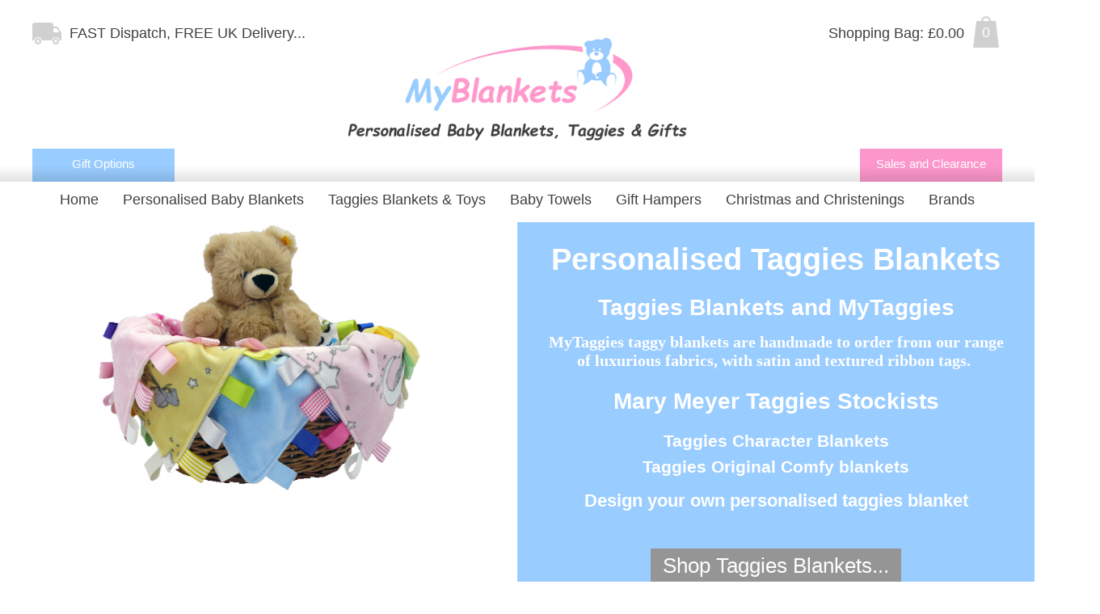

--- FILE ---
content_type: text/html; Charset=UTF-8
request_url: https://www.myblankets.com/
body_size: 16772
content:
<!DOCTYPE html>
<html lang="en">
<head>
<title>Personalised Baby Blankets and Taggies from MyBlankets.com</title>
<meta name='google-analytics' content='<!-- Global site tag (gtag.js) - Google Analytics -->
<script async src="https://www.googletagmanager.com/gtag/js?id=UA-114145204-1"></script>
<script>'>
<meta name='Description' content='Personalised Baby Blankets and Taggies blankets.Free UK Delivery, Fast Dispatch. Personalised baby gifts'>
<meta name='keywords' content='Personalised Baby Blankets
MyTaggies
Personalised Taggies
Mary Meyer Taggies
Personalised baby gifts'>
<meta name='google-site-verification' content='yGj_NLrdiJgugbYAVoBsSKFwuwWcem0Vr5EGKL7VoiI'>
<meta property='og:description' content='Myblankets.com'>
<meta property='og:url' content='https://www.myblankets.com'>
<meta property='og:title' content='Myblankets.com'>

<meta http-equiv="Content-Type" content="text/html; charset=UTF-8"/>
<meta name="viewport" content="width=device-width, initial-scale=1, maximum-scale=1, minimum-scale=1, user-scalable=0">
<meta name="HandheldFriendly" content="true">
<meta name="format-detection" content="telephone=no">
<style type='text/css'>body {
	margin:0px;
	padding:0px;
	height:100%;
	overflow-y:scroll;
	background-color:#ffffff;
	color:#3f3f3f;
	font-size:20px;
	font-family:arial,sans-serif;
	position:relative;
}
table {border-spacing:0;border-collapse:collapse}
td {padding:0px;vertical-align:top}
div {vertical-align:top}
img {border:0px}
form {padding:0px;margin:0px}
input[type=text],input[type=submit],button {-webkit-appearance:none;border-radius:0;font-size:15px}
select {border-radius:0;font-size:15px}
h1,h2,h3,h4,h5,h6 {padding:0px 0px 10px 0px;margin:0px;font-weight:normal}
	h1 {font-size:2em}
	h2 {font-size:1.5em}
	h3 {font-size:1.2em}
	h4 {font-size:1em}
		.resizeItemH4 {font-size:0.6em}
	h5, h6 {font-size:1em;padding-bottom:5px}
button:hover,input[type=submit]:hover,input[type=button]:hover {cursor:pointer}
p {margin:0px;padding:0px}
a {color:#3f3f3f;text-decoration:none}
a:hover {text-decoration:underline}

.CB_vH_gallery_POP_inner, 
.CB_vH_details_inner, 
.CB_item_inner, 
.CB_pH_cart_TB_inner, 
.CB_pH_cart_btns_inner, 
.CB_pH_cart_tls,
.CB_scb_inner,
.CB_bm_post_inner,
.CB_bn_block_inner,
.CB_cat_inner,
.CB_gallery_thumb_inner,
.CB_contact_inner,
.CB_bm_post_inner,
.CB_bn_block_inner,
.CB_pH_tgr_bttn,
.CB_pH_tgr_inner,
.CB_acc_hdr_inner,
.CB_acc_nav_inner,
.CB_acc_hldr_inner,
.CB_storefinder_map_inner,
.iF_filters_inner,
.CBf3_features,
.CB_cta1_inner,
.CB_cta2_inner,
.CB_seoTA_inner,
.CB_textarea_inner,
.CB_pH_cart_fields_inner {margin-top:0px !important;margin-bottom:0px !important}

.CB_textarea_inner, .CB_seoTA_inner {background-color:#ffffff !important}


@media only screen and (min-width:1221px) and (max-width:1520px) {
	body {font-size:18px}
	h1 {font-size:1.9em}
	h2 {font-size:1.4em}
	h3 {font-size:1.1em}
}
@media only screen and (min-width:1024px) and (max-width:1220px) {
	body {font-size:16px}
	h1 {font-size:1.8em}
	h2 {font-size:1.4em}
	h3 {font-size:1.2em}
		.resizeItemH4 {font-size:0.7em}
}
@media only screen and (min-width:768px) and (max-width:1023px) {
	body {font-size:16px}
	h1 {font-size:1.7em}
	h2 {font-size:1.3em}
	h3 {font-size:1.2em}
		.resizeItemH4 {font-size:0.7em}
}
@media only screen and (min-width:481px) and (max-width:767px) {
	body {font-size:16px}
	h1 {font-size:1.6em}
	h2 {font-size:1.2em}
	h3 {font-size:1.1em}
		.resizeItemH4 {font-size:0.7em}
}
@media only screen and (max-width:480px) {
	body {font-size:15px}
	h1 {font-size:1.5em}
	h2 {font-size:1.2em}
	h3 {font-size:1.1em}
		.resizeItemH4 {font-size:0.6em}
}




div.FNLOAD_item, div.FNLOAD_item_v2, div.FNLOAD_div {opacity:1;transition:0.5s}
	div.FNLOAD_item .CBITEM_dec div, div.FNLOAD_item_v2 .CBITEM_dec {margin:0;transition:0.5s;transition-delay:0.5s}
div.FNLOAD_blur_ani {opacity:0;transition:0.6s;transition-delay:0.5s}
.CBANIMATE .CBANI {opacity:0}
.CBANIMATE .CBANI.CBANI_loaditem {opacity:1 !important;margin:0 !important;transition:0.5s}
.CBANIMATE .CBANI.FNLOAD_blur.CBANI_loaditem {opacity:0 !important;transition:1s}</style>
<style>#ROC_PE_infobox {
	position:fixed;
	z-index:10;
	width:650px;
	height:450px;
	padding:20px;
	background-color:#ffffff;
	top:50%;
	left:50%;
	margin:-245px 0px 0px -345px;
	box-shadow: 0px 2px 10px #4b4b4b;
	font-family:arial,sans-serif;
	text-align:center;
	font-sie:12px;
	background-image:url("https://admin.sellr.com/style/roc/498/5500001/00006162KGK5500001FGFJ1.jpg");
	background-repeat:no-repeat;
	background-position:20px;
}

a.ROC_pop_Close {
	position:absolute;
	top:5px;
	right:5px;
	width:20px;
	height:20px;
	cursor:default;
	background-image:url("https://admin.sellr.com/style/roc/498/5500001/00006167KGK5500001FGFJ1.gif");
	background-repeat:no-repeat;
	background-position:top right;
	cursor:pointer;
}

.ROC_pop_BG {width:460px;height:460px}
.ROC_pop_Text {
	position:absolute;
	width:545px;
	height:140px;
	bottom:20px;
	left:70px;
	text-align:center;
	font-size:26px;
}

@media only screen and (max-width:767px) {
	#ROC_PE_infobox {
		width:250px;
		height:250px;
		padding:30px 10px 10px 10px;
		margin:-145px 0px 0px -135px;
		background-image:url("https://admin.sellr.com/style/roc/498/5500001/00006166KGK5500001FGFJ1.jpg");
		background-position:10px 30px;
	}
	.ROC_pop_Text {width:250px;height:76px;left:10px;bottom:10px;font-size:15px}
}</style><style>#ROC_PE_infobox{ display:none;} .ROC_PE_emailboxBG {	position: fixed;	z-index: 9;	top: 0px;	left: 0px;	width: 100%;	height: 100%;	background-color: #000000;	opacity: 0.5;	filter: alpha(opacity=50);	display: none;	}</style>

<script type="text/javascript" src="/slr_js/jquery-1.9.1.js"></script>

<link rel='stylesheet' href='https://www.myblankets.com/slr_chat/chat.css' type='text/css'>
<script>var ROC_chat_cio=0;var ROC_chat_ipaddress='3.23.89.68';var ROC_domain='www.myblankets.com';var ROC_chat_storeid='5503928';var ROC_chatid='0';</script><SCRIPT LANGUAGE='JavaScript' SRC='https://www.myblankets.com/slr_chat/chatjs.js'></script>
<SCRIPT LANGUAGE='JavaScript' SRC='https://www.myblankets.com/slr_js/slrfunctions.js'></script>
<script>ROC_emailpopupison = false;ROC_emailpopupthankspage = false;ROC_emailpopupfailpage = false;</script>
<script>ROC_emailonpagethankspage = false;ROC_emailonpagefailpage = false;</script>
<!-- Global site tag (gtag.js) - Google Ads: 693858340 -->
<script async src="https://www.googletagmanager.com/gtag/js?id=AW-693858340"></script>
<script>
  window.dataLayer = window.dataLayer || [];
  function gtag(){dataLayer.push(arguments);}
  gtag('js', new Date());

  gtag('config', 'AW-693858340');
</script>
</head>




<body>
<div class="EditIcons"></div>
<div class="CB_EditIcons"></div>

<!--start ROC_CBH#2-5503928-1076-->
<!-- //

***** CB HEADER
***** www.sellr.co.uk

// -->



<div class="hdr_bg">
	<div class="hdr_fade"></div>
	<div class="hdr">
		<div class="bkt">
			<div class="bktTxt"><a href="https://www.myblankets.com/cart/?storeid=5503928&returnurl=https%3A%2F%2Fwww%2Emyblankets%2Ecom">Shopping Bag: &#163;0.00</a></div>
			<div class="bktQty"><a href="https://www.myblankets.com/cart/?storeid=5503928&returnurl=https%3A%2F%2Fwww%2Emyblankets%2Ecom">0</a></div>
		</div>
		<div class="logo"><a href='https://www.myblankets.com/'><img src='https://www.myblankets.com/images/5503928/3361KGK5503928FGFJ1.gif' alt="Myblankets.com" border=0/></a><a href="/"><ROC_logomerchantname></a></div>
		<div class="del"><div id=ROC_TXT_1_1>FAST Dispatch, FREE UK Delivery...</div></div>

		<div class="mobHolder">
			<div id="mobMenu">
				<div class="mobMenu_bar"></div>
				<div class="mobMenu_bar"></div>
				<div class="mobMenu_bar"></div>
			</div>
			<div class="mobLeft">Menu</div>
		</div>
		<div class="mNav" id="mNav">
			<ul class="n1">
			
			
			
			
				<li><a href="https://www.myblankets.com" target="">Home</a><div class="open"><div class="chevron"></div></div>
					
				</li>
			
			
			
			
				<li><a href="javascript:void(0);" target="">Personalised Baby Blankets</a><div class="open"><div class="chevron"></div></div>
					
					<ul class="n2">
						
						<li><a href="/personalised-baby-blankets/personalised-baby-blankets" target="">Personalised Baby Blankets</a><div class="open"><div class="chevron"></div></div>
							<ROC_menuitemsubsubmenu>
						</li>
						
					</ul>
					
				</li>
			
			
			
			
				<li><a href="javascript:void(0);" target="">Taggies Blankets &#38; Toys</a><div class="open"><div class="chevron"></div></div>
					
					<ul class="n2">
						
						<li><a href="/taggies-blankets-toys/taggies-blankets" target="">Taggies Blankets</a><div class="open"><div class="chevron"></div></div>
							<ROC_menuitemsubsubmenu>
						</li>
						
						<li><a href="/taggies-blankets-toys/soft-toys-and-teddy-bears" target="">Soft Toys  and  Teddy Bears</a><div class="open"><div class="chevron"></div></div>
							<ROC_menuitemsubsubmenu>
						</li>
						
					</ul>
					
				</li>
			
			
			
			
				<li><a href="javascript:void(0);" target="">Baby Towels</a><div class="open"><div class="chevron"></div></div>
					
					<ul class="n2">
						
						<li><a href="/baby-towels/hooded-baby-towels" target="">Hooded Baby Towels</a><div class="open"><div class="chevron"></div></div>
							<ROC_menuitemsubsubmenu>
						</li>
						
					</ul>
					
				</li>
			
			
			
			
				<li><a href="javascript:void(0);" target="">Gift Hampers</a><div class="open"><div class="chevron"></div></div>
					
					<ul class="n2">
						
						<li><a href="/gift-hampers/gift-set-collection" target="">Gift Set Collection</a><div class="open"><div class="chevron"></div></div>
							<ROC_menuitemsubsubmenu>
						</li>
						
					</ul>
					
				</li>
			
			
			
			
				<li><a href="javascript:void(0);" target="">Christmas and Christenings</a><div class="open"><div class="chevron"></div></div>
					
					<ul class="n2">
						
						<li><a href="/christmas-and-christenings/christenings" target="">Christenings</a><div class="open"><div class="chevron"></div></div>
							<ROC_menuitemsubsubmenu>
						</li>
						
						<li><a href="/christmas-and-christenings/christmas" target="">Christmas</a><div class="open"><div class="chevron"></div></div>
							<ROC_menuitemsubsubmenu>
						</li>
						
					</ul>
					
				</li>
			
			
			
			
				<li><a href="javascript:void(0);" target="">Brands</a><div class="open"><div class="chevron"></div></div>
					
					<ul class="n2">
						
						<li><a href="/brands/mytaggies" target="">MyTaggies</a><div class="open"><div class="chevron"></div></div>
							<ROC_menuitemsubsubmenu>
						</li>
						
						<li><a href="/brands/taggies-by-mary-meyer" target="">Taggies by Mary Meyer</a><div class="open"><div class="chevron"></div></div>
							<ROC_menuitemsubsubmenu>
						</li>
						
						<li><a href="/brands/bleu-la-la" target="">Bleu La La</a><div class="open"><div class="chevron"></div></div>
							<ROC_menuitemsubsubmenu>
						</li>
						
					</ul>
					
				</li>
			
			</ul>
		</div>

		<div class="hdr_a_left">
			
			
			<a href="/gift-options" target="">Gift Options</a>
			
		</div>
		<div class="hdr_a_right">
			
			
			<a href="/sale-and-clearance/sale" target="">Sales and Clearance</a>
			
		</div>
	</div>
</div>

<style type="text/css">

.hdr_bg {opacity:0;position:relative}
	.hdr_fade {position:absolute;bottom:0px;background-image:url("https://cdn.sellr.com/assets/style/roc/1076/5503928/00007098KGK5503928FGFJ1.png");background-repeat:repeat-x;height:21px;width:100%;z-index:1;pointer-events:none}
	.hdr {display:table;width:1500px;margin:0px auto;position:relative}

.logo {padding:50px 0px;text-align:center}
	.logo img {max-width:550px;max-height:180px}

.bkt {height:40px;display:table;position:absolute;top:20px;right:0px}
	.bktTxt {display:table-cell;height:37px;vertical-align:middle;padding:3px 7px 0px 0px}	
	.bktQty {display:table-cell;height:40px}		
		.bktQty a {display:block;width:40px;height:30px;text-align:center;padding:10px 0px 0px 0px;color:#ffffff;background-image:url("https://cdn.sellr.com/assets/style/roc/1076/5503928/00007097KGK5503928FGFJ1.gif");background-repeat:none}
		.bktQty a:hover {text-decoration:none}
			.bkt a div {display:inline}

.del {
	position:absolute;
	top:22px;
	left:0px;
	background-image:url("https://cdn.sellr.com/assets/style/roc/1076/5503928/00007093KGK5503928FGFJ1.gif");
	background-repeat:no-repeat;
	background-position:0px 2px;
	padding:0px 0px 0px 46px;
	display:table;
	height:40px;
}
	.del div {display:table-cell;height:40px;vertical-align:middle}

.hdr_a_left, .hdr_a_right {position:absolute;bottom:0px;height:42px}
.hdr_a_left {left:0px}
.hdr_a_right {right:0px}
	.hdr_a_left a, .hdr_a_right a {display:block;min-width:156px;padding:10px 10px 0px 10px;height:32px;color:#ffffff;font-size:0.85em;background-color:#99ccff;text-align:center;transition:0.1s}
	.hdr_a_right a {background-color:#fc97cb}
	.hdr_a_left a:hover, .hdr_a_right a:hover {background-color:#737373;text-decoration:none;transition:0.2s}

.mobHolder {display:none;width:748px;height:36px;margin:10px auto 0px auto}
#mobMenu {
	width:26px;
	height:28px;
	padding:8px 5px 0px 5px;
	background-color:#d0d0d0;
	float:left;
}
	.mobMenu_bar {height:4px;background-color:#ffffff;margin:0px 0px 4px 0px}

.mobLeft {float:left;padding:9px 0px 0px 10px}

.mNav {width:748px;background-color:#d0d0d0;margin:0px auto 15px auto;display:none;visibility:hidden}
	.mNav ul {list-style-type:none;margin:0px;padding:0px;background-color:#d0d0d0}
	.mNav .n1 {padding:10px}
		.mNav li {margin:0px;padding:0px;position:relative;background-color:#d0d0d0}

.mNav a {
	display:block;
	background-color:#ffffff;
	padding:12px 10px;
	border-top:solid 1px #d0d0d0;
	text-decoration:none;
	color:#3f3f3f;
}
	.mNav .open {
		display:block;
		position:absolute;
		right:0px;
		top:0px;
		height:44px;
		width:44px;
		margin:0px;
	}
		.chevron {position:relative;top:19px;left:10px;height:5px;width:24px}
			.chevron:before, .chevron:after {content:'';position:absolute;top:0px;height:100%;width:50%;background-color:#d0d0d0}
			.chevron:before {left:0px;transform:skew(0deg,30deg)}
			.chevron:after {right:0px;transform:skew(0deg,-30deg)}
		.n2 .chevron:before, .n2 .chevron:after {background-color:#d0d0d0}

.mNav .n2 a {padding:12px 10px 12px 20px;background-color:#efefef;border-color:#ffffff}
	.mNav .n3 a {padding:12px 10px 12px 30px}

@media only screen and (min-width:1221px) and (max-width:1520px) {
	.hdr {width:1200px}
	.logo {width:1200px;padding:45px 0px}
		.logo img {max-width:420px;max-height:160px}
	.hdr_a_left, .hdr_a_right {height:41px}
		.hdr_a_left a, .hdr_a_right a {height:31px}
}
@media only screen and (min-width:1024px) and (max-width:1220px) {
	.hdr {width:1004px}
	.logo {width:1004px;padding:40px 0px}
		.logo img {max-width:360px;max-height:140px}
		.bktQty a {height:28px;padding:12px 0px 0px 0px}
	.hdr_a_left, .hdr_a_right {height:38px}
		.hdr_a_left a, .hdr_a_right a {height:28px}
}
@media only screen and (min-width:768px) and (max-width:1023px) {
	.hdr {width:748px;padding-bottom:40px}
	.logo {width:748px;padding:50px 0px 0px 0px}
		.logo img {max-width:360px;max-height:140px}
	.bkt {top:5px}
		.bktTxt {height:36px;padding:4px 7px 0px 0px}	
		.bktQty a {height:27px;padding:13px 0px 0px 0px}
	.del {top:7px}
	.hdr_a_left, .hdr_a_right {height:36px}
		.hdr_a_left a, .hdr_a_right a {height:26px}
	.mobHolder, .mNav {display:block}
}
@media only screen and (min-width:481px) and (max-width:767px) {
	.hdr {width:460px;padding-bottom:50px}
	.logo {width:460px;padding:55px 0px 20px 0px}
		.logo img {max-width:400px;max-height:150px}
	.bkt {top:5px}
		.bktQty a {height:28px;padding:12px 0px 0px 0px}
	.del {position:static}
	.hdr_a_left, .hdr_a_right {height:35px}
		.hdr_a_left a, .hdr_a_right a {height:25px;min-width:135px;padding:10px 5px 0px 5px}
	.nav {display:none}
	.mobHolder, .mNav {width:460px;display:block}
		.mNav {font-size:1.2em}
}
@media only screen and (max-width:480px) {
	.hdr {width:300px;padding-bottom:40px}
	.logo {width:300px;padding:55px 0px 20px 0px}
		.logo img {max-width:300px;max-height:120px}
	.bkt {top:5px}
		.bktQty a {height:28px;padding:12px 0px 0px 0px}
	.del {position:static}
	.hdr_a_left, .hdr_a_right {height:35px}
		.hdr_a_left a, .hdr_a_right a {height:25px;min-width:135px;padding:10px 5px 0px 5px}
	.nav {display:none}
	.mobHolder, .mNav {width:300px;display:block}
		.mNav {font-size:1.2em}
}
</style>
<script type="text/javascript">
jQuery(function() {
	$(".mNav ul").hide();
	$(".mNav").css("visibility","visible");

	// (M) ** Remove "open" divs for parents without children **
	var arrLinks = document.querySelectorAll(".mNav li");
	$.each(arrLinks, function(i) {
		if ($(this).find("ul li").length ===0) {$(this).find(".open").css("display","none")}
	});

	var topLinks = document.querySelectorAll(".mNav .n1 li a");
	$.each(topLinks, function(i) {
		if (($(this).attr("href") == "javascript:void(0);") || ($(this).attr("href") == "javascript:void(0)")) {
			$(this).click(function() {$(this).parent().find(".n2").slideToggle("fast")});
		}
	});
	var nextLinks = document.querySelectorAll(".mNav .n2 li a");
	$.each(nextLinks, function(i) {
		if (($(this).attr("href") == "javascript:void(0);") || ($(this).attr("href") == "javascript:void(0)")) {
			$(this).click(function() {$(this).parent().find(".n3").slideToggle("fast")});
		}
	});

	// (M) ** Responsive menus **
	$("#mobMenu").click(function() {
		$(".mNav .n1").slideToggle("fast");
	});
		$(".mNav .n1 .open").click(function() {$(this).parent().find(".n2").slideToggle("fast")});
			$(".mNav .n2 .open").click(function() {$(this).parent().find(".n3").slideToggle("fast")});


	$(window).on("load",function() {CB3928_HDR_ANI()});
	$(window).on("scroll",function() {CB3928_HDR_ANI()});
	$(window).on("resize",function() {CB3928_HDR_ANI()});
});

function CB3928_HDR_ANI() {
	if ($(".hdr_bg").css("opacity") < 1) {$(".hdr_bg").animate({opacity:"1"})}
}
</script>
<!--end ROC_CBH#2-5503928-1076-->

<!--start ROC_CBH#3-5503928-1076-->
<!-- //

***** CB NAV
***** www.sellr.co.uk

// -->

<div class="nav">
	<ul class="n1">
	
	
	
		<li><a href="https://www.myblankets.com" target="">Home</a><div class="open"><div class="chevron"></div></div>
		
		</li>
	
	
	
		<li><a href="javascript:void(0);" target="">Personalised Baby Blankets</a><div class="open"><div class="chevron"></div></div>
		
			<ul class="n2">
				
				<li><a href="/personalised-baby-blankets/personalised-baby-blankets" target="">Personalised Baby Blankets</a><div class="open"><div class="chevron"></div></div>
					<ROC_menuitemsubsubmenu>
				</li>
				
			</ul>
		
		</li>
	
	
	
		<li><a href="javascript:void(0);" target="">Taggies Blankets &#38; Toys</a><div class="open"><div class="chevron"></div></div>
		
			<ul class="n2">
				
				<li><a href="/taggies-blankets-toys/taggies-blankets" target="">Taggies Blankets</a><div class="open"><div class="chevron"></div></div>
					<ROC_menuitemsubsubmenu>
				</li>
				
				<li><a href="/taggies-blankets-toys/soft-toys-and-teddy-bears" target="">Soft Toys  and  Teddy Bears</a><div class="open"><div class="chevron"></div></div>
					<ROC_menuitemsubsubmenu>
				</li>
				
			</ul>
		
		</li>
	
	
	
		<li><a href="javascript:void(0);" target="">Baby Towels</a><div class="open"><div class="chevron"></div></div>
		
			<ul class="n2">
				
				<li><a href="/baby-towels/hooded-baby-towels" target="">Hooded Baby Towels</a><div class="open"><div class="chevron"></div></div>
					<ROC_menuitemsubsubmenu>
				</li>
				
			</ul>
		
		</li>
	
	
	
		<li><a href="javascript:void(0);" target="">Gift Hampers</a><div class="open"><div class="chevron"></div></div>
		
			<ul class="n2">
				
				<li><a href="/gift-hampers/gift-set-collection" target="">Gift Set Collection</a><div class="open"><div class="chevron"></div></div>
					<ROC_menuitemsubsubmenu>
				</li>
				
			</ul>
		
		</li>
	
	
	
		<li><a href="javascript:void(0);" target="">Christmas and Christenings</a><div class="open"><div class="chevron"></div></div>
		
			<ul class="n2">
				
				<li><a href="/christmas-and-christenings/christenings" target="">Christenings</a><div class="open"><div class="chevron"></div></div>
					<ROC_menuitemsubsubmenu>
				</li>
				
				<li><a href="/christmas-and-christenings/christmas" target="">Christmas</a><div class="open"><div class="chevron"></div></div>
					<ROC_menuitemsubsubmenu>
				</li>
				
			</ul>
		
		</li>
	
	
	
		<li><a href="javascript:void(0);" target="">Brands</a><div class="open"><div class="chevron"></div></div>
		
			<ul class="n2">
				
				<li><a href="/brands/mytaggies" target="">MyTaggies</a><div class="open"><div class="chevron"></div></div>
					<ROC_menuitemsubsubmenu>
				</li>
				
				<li><a href="/brands/taggies-by-mary-meyer" target="">Taggies by Mary Meyer</a><div class="open"><div class="chevron"></div></div>
					<ROC_menuitemsubsubmenu>
				</li>
				
				<li><a href="/brands/bleu-la-la" target="">Bleu La La</a><div class="open"><div class="chevron"></div></div>
					<ROC_menuitemsubsubmenu>
				</li>
				
			</ul>
		
		</li>
	
	</ul>
</div>

<style type="text/css">

.nav {height:50px;opacity:0}
	.nav ul, .nav li {list-style-type:none;margin:0px;padding:0px}
	.nav .n1 {display:table;margin:0px auto}
		.nav .n1 li {float:left;position:relative}
			.nav .open {display:none}

.nav a {display:block;text-decoration:none;padding:12px 15px 0px 15px;height:38px;color:#3f3f3f;transition:0.1s}
.nav a:hover, .n1Hover a {background-color:#737373;color:#ffffff;transition:0.2s}

.nav .n1 li:hover .n2, .nav .n2 li:hover .n3 {pointer-events:auto;opacity:1;margin:0px}
.nav .n2, .nav .n3 {
	position:absolute;
	z-index:5;
	top:45px;
	left:5px;
	transition:all 0.2s ease-out;
	-webkit-transition:all 0.2s ease-out;
	opacity:0;
	pointer-events:none;
	padding:1px;
	background-color:#737373;
	width:220px;
	margin:10px 0px 0px 0px;
}
	.nav .n3 {top:5px;left:215px;margin:0px 0px 0px 10px}
		.nav .n2 a {background-color:#ffffff;color:#3f3f3f;display:table;height:0px;width:200px;margin:0px;padding:7px 10px 8px 10px;border:0px;font-size:0.85em}
		.nav .n2 a:hover, .n2 .n2Hover > a {background-color:#737373;color:#ffffff}

@media only screen and (max-width:1023px) {
	.nav {display:none}
}
</style>
<script type="text/javascript">
jQuery(function() {

	// (D) ** Maintain parent mouseover state **
	$(".nav .n2").hover(function() {
		$(this).parents("li").addClass("n1Hover");

		$(".nav .n3").hover(function() {
			$(this).parent("li").addClass("n2Hover");
		}, function() {
			$(this).parent("li").removeClass("n2Hover");
		});
	}, function() {
		$(this).parents("li").removeClass("n1Hover");
	});

	$(window).on("load",function() {CB3928_NAV_ANI()});
	$(window).on("scroll",function() {CB3928_NAV_ANI()});
	$(window).on("resize",function() {CB3928_NAV_ANI()});
});

function CB3928_NAV_ANI() {
	if ($(".nav").css("opacity") < 1) {$(".nav").animate({opacity:"1"})}
}
</script>
<!--end ROC_CBH#3-5503928-1076-->

<!--start ROC_CBL#4-5503928-1076-0-->
<!-- //

***** CB BANNERS
***** www.sellr.co.uk

// -->







<div class="banners" id="bnrs1">
	<div class="banner">
		<div class="bnrImg">
			
			<a href="/taggies-blankets-toys/taggies-blankets" target=""><img id="ROC_IMG_1_1" src="https://cdn.sellr.com/assets/style/mct/1076/5503928/5503928UI7785VTR20.jpg" alt=""></a>
		</div>
	</div>
	<div class="banner" id="blue_bnr">
		<div class="bnrTxt">
			<div id=ROC_TXT_2_1><h1><span style="font-family:arial,helvetica,sans-serif;"><strong>Personalised Taggies&nbsp;Blankets</strong></span></h1>
</div>
			<div id=ROC_TXT_2_2><h2><span style="font-family:arial,helvetica,sans-serif;"><span style="font-size:1em;"><strong>Taggies Blankets and MyTaggies</strong></span></span></h2>

<p><span style="font-family:comic sans ms,cursive;"><span style="font-size:1em;"><strong>MyTaggies taggy blankets are handmade to order from our&nbsp;range of luxurious fabrics, with satin and textured ribbon tags.</strong></span></span><span style="font-family:arial,helvetica,sans-serif;"><span style="font-size:1em;"><strong>&nbsp;</strong></span></span><br />
&nbsp;</p>

<h2><span style="font-family:arial,helvetica,sans-serif;"><span style="font-size:1em;"><strong>Mary Meyer Taggies Stockists</strong></span></span></h2>

<h2><span style="font-family:arial,helvetica,sans-serif;"><span style="font-size:0.75em;"><strong>Taggies Character Blankets</strong></span></span><br />
<span style="font-family:arial,helvetica,sans-serif;"><span style="font-size:0.75em;"><strong>Taggies Original Comfy blankets</strong></span></span></h2>

<h3><strong>Design your own personalised taggies&nbsp;blanket</strong></h3>
</div>
			<a href="/taggies-blankets-toys/taggies-blankets" target="">
				
				<div id=ROC_TXT_2_3>Shop Taggies Blankets...</div>
			</a>
		</div>
	</div>
</div>
<div class="banners" id="bnrs2">
	<div class="banner" id="pink_bnr">
		<div class="bnrTxt">
			<div id=ROC_TXT_2_4><h1><span style="font-family:arial,helvetica,sans-serif;"><strong>Personalised Baby&nbsp;Blankets</strong></span></h1>
</div>
			<div id=ROC_TXT_2_5><h2><span style="font-family:arial,helvetica,sans-serif;"><strong><span style="font-size:1em;">Personalised Baby Blankets from MyBlankets</span></strong></span></h2>

<h2><span style="font-size:1em;"><strong>Free Delivery</strong></span></h2>

<h2><span style="font-size:1em;"><strong>Fast Dispatch on all orders</strong></span></h2>

<h3><span style="font-size:1em;"><strong>Design your own personalised baby blanket from our range of fleece, knitted, velboa and plush baby blankets</strong></span></h3>
</div>
			<a href="/personalised-baby-blankets/personalised-baby-blankets" target="">
				
				<div id=ROC_TXT_2_6>Shop Baby Blankets...</div>
			</a>
		</div>
	</div>
	<div class="banner" id="pink_bnr_img">
		<div class="bnrImg">
			
			<a href="/personalised-baby-blankets/personalised-baby-blankets" target=""><img id="ROC_IMG_2_1" src="https://cdn.sellr.com/assets/style/mct/1076/5503928/5503928UI7786VTR7.jpg" alt=""></a>
		</div>
	</div>
</div>

<style type="text/css">

.banners {width:100%;display:table;position:relative;opacity:0}
	.banner {display:table-cell;width:50%;position:relative}
		.bnrImg {overflow:hidden}
			.bnrImg img {width:100%}
	#pink_bnr {background-color:#ff99cc}
	#blue_bnr {background-color:#99ccff}
		.bnrTxt {padding:35px 40px 30px 40px;color:#ffffff;font-size:1.2em;line-height:1.3em;line-height:130%;text-align:center}
		.bnrTxt a {display:table;font-size:1.3em;background-color:#959595;padding:10px 20px 12px 20px;margin:30px auto;color:#ffffff;transition:0.1s}
		.bnrTxt a:hover {background-color:#737373;text-decoration:none;transition:0.2s}
		.bnrTxt11 h2 {padding-bottom:20px}
		.bnrTxt h1, .bnrTxt h2, .bnrTxt h3 {line-height:normal;padding:0 0 3vh}

@media only screen and (min-width:1521px) {
	.banners, .banner, .bnrImg {height:450px}
}
@media only screen and (min-width:1221px) and (max-width:1520px) {
	.banners, .banner, .bnrImg {height:350px}
		.bnrTxt {padding:25px 30px;font-size:1.1em;line-height:1.2em}
		.bnrTxt a {padding:10px 15px 12px 15px;margin:25px auto}
		.bnrTxt h2 {padding-bottom:15px}
}
@media only screen and (min-width:1024px) and (max-width:1220px) {
	.banners, .banner, .bnrImg {height:295px}
		.bnrTxt {padding:20px 25px;font-size:1.1em;line-height:1.2em}
		.bnrTxt a {padding:8px 12px 10px 12px;margin:20px auto}
		.bnrTxt h2 {padding-bottom:10px;font-size:1.5em}
}
@media only screen and (min-width:768px) and (max-width:1023px) {
	.banners {width:748px;display:block;margin:0px auto}
		.banner {display:block;width:748px}
		.bnrTxt {padding:20px 25px 20px 25px;font-size:1.2em;line-height:1.2em}
		.bnrTxt a {padding:10px 15px 12px 15px;margin:20px auto}
		.bnrTxt h2 {padding-bottom:15px;font-size:1.4em;line-height:1.2em}
	#pink_bnr {padding-top:400px}
	#pink_bnr_img {position:absolute;top:0px}
}
@media only screen and (min-width:481px) and (max-width:767px) {
	.banners {width:460px;display:block;margin:0px auto}
		.banner {display:block;width:460px}
		.bnrTxt {padding:20px;font-size:1.2em;line-height:1.2em}
		.bnrTxt a {padding:8px 12px 10px 12px;margin:20px auto;font-size:1.3em}
		.bnrTxt h2 {padding-bottom:10px;font-size:1.4em;line-height:1.2em}
	#pink_bnr {padding-top:250px}
	#pink_bnr_img {position:absolute;top:0px}
}
@media only screen and (max-width:480px) {
	.banners {width:300px;display:block;margin:0px auto}
		.banner {width:300px;display:block}
		.bnrTxt {padding:15px;font-size:1.2em;line-height:1.2em}
		.bnrTxt a {padding:8px 12px 10px 12px;margin:20px auto;font-size:1.2em}
		.bnrTxt h2 {padding-bottom:10px;font-size:1.4em;line-height:1.2em}
	#pink_bnr {padding-top:160px}
	#pink_bnr_img {position:absolute;top:0px}
}
</style>
<script type="text/javascript">
jQuery(function() {
	$(window).on("load",function() {CB3928_BNRS_ANI()});
	$(window).on("scroll",function() {CB3928_BNRS_ANI()});
	$(window).on("resize",function() {CB3928_BNRS_ANI()});
});

function CB3928_BNRS_ANI() {
	if (($(window).scrollTop() + $(window).height() > $("#bnrs1").offset().top) && ($("#bnrs1").css("opacity") < 1)) {$("#bnrs1").animate({opacity:"1"})}
	if (($(window).scrollTop() + $(window).height() > $("#bnrs2").offset().top) && ($("#bnrs2").css("opacity") < 1)) {$("#bnrs2").animate({opacity:"1"})}
}
</script>
<!--end ROC_CBL#4-5503928-1076-0-->

<!--start ROC_CBL#203-5500001-498-0-->
<!-- //
***** CIRCLES (ROWS OF 3 IMAGES & TEXT)
***** www.sellr.com
***** 203000
// -->

















<style type="text/css">


.CB203_outer {position:relative;background-color:#FFFFFF;opacity:0}
.CB203s {position:relative;margin:0 auto;padding:30px 0;width:90%}
	.CB203_grid {display:flex;flex-wrap:wrap;row-gap:30px;column-gap:30px}

.CB203 {position:relative;opacity:0;display:none}
	.CB203_cir {position:relative;width:100%;height:0;padding:0 0 100%}
		.CB203_img {position:absolute;top:0;left:0;width:100%;height:100%;border-radius:50%;overflow:hidden;background-color:#0A0A0A}
			.CB203_img_bdr, .CB203_img_bdr2 {width:100%;height:100%;position:absolute;top:50%;left:50%;transform:translate(-50%,-50%);border-radius:50%;overflow:hidden}
			.CB203_img_bdr2 {background-size:cover;background-position:50% 50%;background-repeat:no-repeat}
			.CB203_img_bdr {width:96%;height:96%;background-color:#ffffff}
.CB203_img_bdr2 {width:98%;height:98%}

				.CB203_img_bdr2 a {position:absolute;z-index:1;top:0;left:0;width:100%;height:100%;display:block;pointer-events:none}
				.CB203_img_bdr2 img {max-width:102%;max-height:102%;position:absolute;top:51%;left:51%;transform:translate(-51%,-51%);-webkit-transform:translate(-51%,-51%);display:none}
				.CB203_blur {position:absolute;z-index:2;width:100%;height:100%;-webkit-backdrop-filter:blur(15px);backdrop-filter:blur(15px);pointer-events:none;border-radius:50%;overflow:hidden}

	.CB203_txt {position:relative;margin:2vh 0 0;text-align:center}
		.CB203_txt > img, .CB203_txt table, .CB203_txt iframe, .CB203_txt embed, .CB203_txt video, .CB203_txt object {max-width:100%;height:auto}

@media only screen and (orientation:landscape) {.CB203 {width:calc(33% - 20px)}}
@media only screen and (orientation:portrait) {
	.CB203s {width:90%}
	.CB203 {width:100%}
}

</style>

<div class="CB203_outer">
	
	
	<div class="CB203s FS1EM">
		<div class="CB203_grid">
		
<!-- Circle 1 -->
<div class="CB203">
	<div class="CB203_cir CB203_1st" id="CB203_1">
		<div class="CB203_img">
			<div class="CB203_img_bdr">
				
				<div class="CB203_img_bdr2 FNIMG_bg" style="background-image:url('https://cdn.sellr.com/assets/style/mct/1076/5503928/5503928UI18345VTR13.jpg')">
					<img id="ROC_IMG_203003_1" src="https://cdn.sellr.com/assets/style/mct/1076/5503928/5503928UI18345VTR13.jpg" alt="NEW MyTaggies Fleece Designs">
					<div class="CB203_blur FNLOAD_blur"></div>
					<a href="https://www.myblankets.com/taggies-blankets-toys/taggies-blankets/personalised-taggies-mytaggies-fleece" target="_top"></a>
				</div>
			</div>
		</div>
		
	</div>
	<div class="CB203_txt">
		<div class="CB203_em_txt_ipt" id=ROC_TXT_203001_1>NEW<br />
MyTaggies - Fleece Designs</div>
	</div>
</div>

<!-- Circle 2 -->
<div class="CB203">
	<div class="CB203_cir" id="CB203_2">
		<div class="CB203_img">
			<div class="CB203_img_bdr">
				
				<div class="CB203_img_bdr2 FNIMG_bg" style="background-image:url('https://cdn.sellr.com/assets/style/mct/1076/5503928/5503928UI18346VTR9.jpg')">
					<img id="ROC_IMG_203004_1" src="https://cdn.sellr.com/assets/style/mct/1076/5503928/5503928UI18346VTR9.jpg" alt="">
					<div class="CB203_blur FNLOAD_blur"></div>
					<a href="/taggies-blankets-toys" target=""></a>
				</div>
			</div>
		</div>
		
	</div>
	<div class="CB203_txt">
		<div class="CB203_em_txt_ipt" id=ROC_TXT_203001_2>Taggies Stockist<br />
Taggies Drax Dragon</div>
	</div>
</div>

<!-- Circle 3 -->
<div class="CB203">
	<div class="CB203_cir" id="CB203_3">
		<div class="CB203_img">
			<div class="CB203_img_bdr">
				
				<div class="CB203_img_bdr2 FNIMG_bg" style="background-image:url('https://cdn.sellr.com/assets/style/mct/1076/5503928/5503928UI24944VTR17.jpg')">
					<img id="ROC_IMG_203005_1" src="https://cdn.sellr.com/assets/style/mct/1076/5503928/5503928UI24944VTR17.jpg" alt="">
					<div class="CB203_blur FNLOAD_blur"></div>
					<a href="https://www.myblankets.com/christmas-and-christenings/christmas" target="_top"></a>
				</div>
			</div>
		</div>
		
	</div>
	<div class="CB203_txt">
		<div class="CB203_em_txt_ipt" id=ROC_TXT_203001_3>Exclusive!<br />
Christmas Stockings &amp; Sacks</div>
	</div>
</div>

<!-- Rows -->

		</div>
	</div>
</div>

<style type="text/css">
.CB203_img_bdr2 {background-image:none !important}
.CB203_img_bdr2 img {display:block}
</style><!-- Cropping -->

<script type="text/javascript">
jQuery(function() {
	$(window).on("load",function() {CB203_POPULATED();FNLOAD_BLOCK('CB203_outer');FNLOAD_RANGE('CB203')});
	$(window).on("scroll",function() {FNLOAD_BLOCK('CB203_outer');FNLOAD_RANGE('CB203')});
	$(window).on("resize",function() {FNLOAD_BLOCK('CB203_outer');FNLOAD_RANGE('CB203')});
	
	FNLINKS_COLOURSTYLE('.CB203_txt','MT');

	
});

// Show populated divs and links
function CB203_POPULATED() {
	v203_divs=document.querySelectorAll(".CB203");
	$.each(v203_divs,function(v203_i) {
		
		if ($(".CB203_img_bdr2 img",this).attr("src").length > 4) {$(this).show()}
		if ($(".CB203_img_bdr2 a",this).attr("href").length > 1) {$(".CB203_img_bdr2 a",this).css("pointer-events","auto")}
	});
}
</script>
<!--end ROC_CBL#203-5500001-498-0-->

<!--start ROC_CBL#12-5500001-498-0-->
<!-- //
***** TEXT AREA #1
***** www.sellr.com
***** 12000
// -->



<style type="text/css">


.CB12_bg {position:relative;width:100%;background-color:#FFFFFF;opacity:0;padding:20px 0;}
	.CB12 {margin:0 auto;width:90%}
		.CB12_txt img, .CB12_txt table, .CB12_txt iframe, .CB12_txt embed, .CB12_txt video, .CB12_txt object {max-width:100%;height:auto}

@media only screen and (max-width:600px) {.CB12 {width:90%}}
</style>

<div class="CB12_bg">
	<div class="CB12">
		<div class="CB12_txt"><div class="CB12_txt_ipt" id=ROC_TXT_401_1><div style="text-align: center;"><font color="#ff0000"><span style="font-size: 22.5px;"><b>NEW YEAR SALE</b></span></font><br />
<span style="font-size: 20px;"><b><span style="font-size:1.25em;"><a href="https://www.myblankets.com/personalised-baby-blankets/personalised-baby-blankets/unicorn-grey"><span style="color:#0000FF;">100% Luxury Cotton Blankets </span></a></span>- <span style="color:#0000CD;">SAVE &pound;4</span>&nbsp;</b></span><br />
<span style="font-size:1.25em;">See the lovely <a href="https://www.myblankets.com/personalised-baby-blankets/personalised-baby-blankets/unicorn-grey"><span style="color:#0000FF;">Unicorn</span></a> and <a href="https://www.myblankets.com/personalised-baby-blankets/personalised-baby-blankets/luxury-cotton-blanket-cars-blue"><font color="#0000ff">Cars</font></a>&nbsp;Designs</span><br />
<br />
<span style="font-size:1.5em;"><span style="color:#FF0000;">Taggies Character Blankets ARE BACK!!</span><br />
<br />
<a href="https://www.myblankets.com/personalised-baby-blankets/personalised-baby-blankets/personalised-double-sided-blanket"><span style="color:#0000FF;">New &amp; Exclusive Soft Cuddly Velboa/Polar Fleece Blankets</span></a></span><br />
<br />
<span style="font-size:1.25em;"><span style="color:#000080;"><strong>REMEMBER ALL OUR PRICES INCLUDE FREE DELIVERY TO UK ADDRESSES - No Hidden Extras</strong></span></span><br />
<span style="font-size:0.75em;">(First Class delivery is also available for a small additional cost)</span><br />
<br />
<span style="font-size:1.25em;"><strong>Next Day Delivery is available by special request - please email us if you would like an item sent by a Next Day Delivery service.</strong></span><br />
&nbsp;</div>
</div></div>
	</div>
	
	
</div>

<script type="text/javascript">
jQuery(function() {
	$(window).on("load",function() {CB12_LOAD()});
	$(window).on("scroll",function() {CB12_LOAD()});
	$(window).on("resize",function() {CB12_LOAD()});
	
	CB12_LINKCOLOURS('.CB12','MT');

	
});

// Link colours
function CB12_LINKCOLOURS(v12_div,v12_set) {
	$(v12_div).addClass("CBLINKS_colourset_"+v12_set);
}

// Load in
function CB12_LOAD() {
	if (($(window).scrollTop()+$(window).height() > $(".CB12_bg").offset().top) && ($(".CB12_bg").css("opacity") < 1)) {$(".CB12_bg").animate({opacity:"1"})}
}
</script>
<!--end ROC_CBL#12-5500001-498-0-->

<!--start ROC_CBL#5-5503928-1076-0-->
<!-- //

***** CB FEATURE BOXES + HP INTRO
***** www.sellr.co.uk

// -->










<div class="featBoxes">
	<div class="featBox"><div class="featBoxInner">
		
		<div class="featBoxImg"><a href="/personalised-baby-blankets/personalised-baby-blankets" target=""><img id="ROC_IMG_5_1" src="https://cdn.sellr.com/assets/style/mct/1076/5503928/5503928IM7798VTR2.jpg" alt=""></a></div>
		<div class="featTxt"><a href="/personalised-baby-blankets/personalised-baby-blankets" target=""><div id=ROC_TXT_3_1>Baby Blankets</div></a></div>
	</div></div>
	<div class="featBox"><div class="featBoxInner">
		
		<div class="featBoxImg"><a href="/taggies-blankets-toys/taggies-blankets" target=""><img id="ROC_IMG_6_1" src="https://cdn.sellr.com/assets/style/mct/1076/5503928/5503928IM7799VTR4.jpg" alt=""></a></div>
		<div class="featTxt"><a href="/taggies-blankets-toys/taggies-blankets" target=""><div id=ROC_TXT_3_2>MyTaggies</div></a></div>
	</div></div>
	<div class="featBox"><div class="featBoxInner">
		
		<div class="featBoxImg"><a href="https://www.myblankets.com/taggies-blankets-toys/taggies-blankets/taggies-character-blankets" target="_top"><img id="ROC_IMG_7_1" src="https://cdn.sellr.com/assets/style/mct/1076/5503928/5503928UI8069VTR22.jpg" alt=""></a></div>
		<div class="featTxt"><a href="https://www.myblankets.com/taggies-blankets-toys/taggies-blankets/taggies-character-blankets" target="_top"><div id=ROC_TXT_3_3>Taggies Comforters</div></a></div>
	</div></div>
	<div class="featBox"><div class="featBoxInner">
		
		<div class="featBoxImg"><a href="https://www.myblankets.com/taggies-blankets-toys/taggies-blankets/mary-meyer-taggies-original" target="_top"><img id="ROC_IMG_8_1" src="https://cdn.sellr.com/assets/style/mct/1076/5503928/5503928IM8062VTR6.jpg" alt=""></a></div>
		<div class="featTxt"><a href="https://www.myblankets.com/taggies-blankets-toys/taggies-blankets/mary-meyer-taggies-original" target="_top"><div id=ROC_TXT_3_4>Taggies Original Comfy&nbsp;</div></a></div>
	</div></div>
	<div class="featBox"><div class="featBoxInner">
		
		<div class="featBoxImg"><a href="/christmas-and-christenings/christmas" target=""><img id="ROC_IMG_9_1" src="https://cdn.sellr.com/assets/style/mct/1076/5503928/5503928IM11443VTR20.jpg" alt=""></a></div>
		<div class="featTxt"><a href="/christmas-and-christenings/christmas" target=""><div id=ROC_TXT_3_5>Christenings &amp; Christmas</div></a></div>
	</div></div>
</div>
<div class="intro"><div id=ROC_TXT_4_1>Choose from our Own Brand Items or from Leading Brands such as Mary Meyer, Shnuggle and Zoocchini<br />
Free Delivery and Fast Dispatch<br />
&nbsp;</div></div>

<style type="text/css">

.featBoxes {width:1500px;display:table;margin:50px auto 40px auto;opacity:0}
.featBox {width:276px;height:327px;margin:0px 30px 10px 0px;position:relative;text-align:center;float:left;overflow:hidden}
.featBox:nth-child(5n) {margin:0px}
	.featBoxInner {border:solid 1px #d0d0d0}
	.featBoxImg {width:276px;height:276px;margin:-1px -1px 0px -1px}
		.featBoxImg img {max-width:276px;max-height:276px}
		.featTxt a {display:block;padding:12px 5px 0px 5px;height:38px;color:#3f3f3f;transition:0.1s}
		.featBox:hover .featTxt a {background-color:#e7e7e7;text-decoration:none;transition:0.2s}
			.featTxt a div {display:inline}

.intro {padding:0px 20px;text-align:center;margin:0px auto;opacity:0}

@media only screen and (min-width:1221px) and (max-width:1520px) {
	.featBoxes {width:1200px;margin:45px auto}
	.featBox {width:220px;height:265px;margin:0px 25px 10px 0px}
		.featBoxImg {width:220px;height:220px;margin:-1px -1px 0px -1px}
			.featBoxImg img {max-width:220px;max-height:220px}
		.featTxt a {padding-top:10px;height:34px}
}
@media only screen and (min-width:1024px) and (max-width:1220px) {
	.featBoxes {width:1004px;margin:40px auto}
	.featBox {width:184px;height:242px;margin:0px 21px 10px 0px}
		.featBoxImg {width:184px;height:184px;margin:-1px -1px 0px -1px}
			.featBoxImg img {max-width:184px;max-height:184px}
		.featTxt a {padding-top:9px;height:48px}
}
@media only screen and (min-width:768px) and (max-width:1023px) {
	.featBoxes {width:748px;margin:35px auto}
	.featBox {width:136px;height:192px;margin:0px 17px 10px 0px}
		.featBoxImg {width:136px;height:136px;margin:-1px -1px 0px -1px}
			.featBoxImg img {max-width:136px;max-height:136px}
		.featTxt a {padding-top:9px;height:46px}
}
@media only screen and (min-width:481px) and (max-width:767px) {
	.featBoxes {width:460px;margin:30px auto 20px auto;padding:0px}
	.featBox {width:140px;height:197px;margin:0px 20px 10px 0px}
	.featBox:nth-child(5n) {margin-right:20px}
	.featBox:nth-child(3n) {margin-right:0px}
		.featBoxImg {width:140px;height:140px;margin:-1px -1px 0px -1px}
			.featBoxImg img {max-width:140px;max-height:140px}
		.featTxt a {padding-top:9px;height:47px}
	.intro {width:460px;margin-bottom:30px;padding:0px}
}
@media only screen and (max-width:480px) {
	.featBoxes {width:300px;margin:20px auto 30px auto}
	.featBox {width:145px;height:202px;margin:0px 10px 10px 0px}
	.featBox:nth-child(5n) {margin-right:10px}
	.featBox:nth-child(2n) {margin-right:0px}
		.featBoxImg {width:145px;height:145px;margin:-1px -1px 0px -1px}
			.featBoxImg img {max-width:145px;max-height:145px}
		.featTxt a {padding-top:9px;height:47px}
	.intro {width:300px;margin-bottom:30px;padding:0px}
}
</style>
<script type="text/javascript">
jQuery(function() {
	$(window).on("load",function() {CB3928_FBs_ANI()});
	$(window).on("scroll",function() {CB3928_FBs_ANI()});
	$(window).on("resize",function() {CB3928_FBs_ANI()});
});

function CB3928_FBs_ANI() {
	if (($(window).scrollTop() + $(window).height() > $(".featBoxes").offset().top) && ($(".featBoxes").css("opacity") < 1)) {$(".featBoxes").animate({opacity:"1"})}
	if (($(window).scrollTop() + $(window).height() > $(".intro").offset().top) && ($(".intro").css("opacity") < 1)) {$(".intro").animate({opacity:"1"})}
}
</script>
<!--end ROC_CBL#5-5503928-1076-0-->

<!--start ROC_CBL#97-5500001-498-0-->
<!-- //
***** SEO STYLED TEXT AREA
***** www.sellr.com
***** 97000
// -->



<style type="text/css">


.CB97 {position:relative;opacity:0}
	.CB97_txt1, .CB97_txt2, .CB97_txt3 {margin:0.8em auto 1.5em;font-size:1.5em}
	.CB97_txt2 {font-size:1.2em}
	.CB97_txt3 {font-size:1em}
	.CB97_ANIMATE .CB97_txt1dd, .CB97_ANIMATE .CB97_txt2dd, .CB97_ANIMATE .CB97_txt3dd {opacity:0}
		.CB97_txt {position:relative;margin:0 auto;text-align:center;width:90%}
			.CB97_txt img, .CB97_txt table, .CB97_txt iframe, .CB97_txt embed, .CB97_txt video, .CB97_txt object {max-width:100%}
			
.CB97 h1, .CB97 h2, .CB97 h3 {padding:0;margin:0}



.CB97_h1 {background-color:#0A0A0A;color:#FFFFFF;padding:0.7em 0 0.8em 0;position:relative}
.CB97_h2 {background-color:#EFEFEF;color:#464646;padding:0.7em 0 0.8em 0;position:relative}
.CB97_h3 {background-color:#EFEFEF;color:#464646;padding:0.6em 0 0.7em 0;position:relative}
	.CB97_ANIMATE #ROC_TXT_97001_1dd, .CB97_ANIMATE #ROC_TXT_97001_3dd, .CB97_ANIMATE #ROC_TXT_97001_5dd {opacity:0}

@media only screen and (max-width:600px) {.CB97_txt {width:90%}}
</style>

<div class="CB97 CBseos_ANIMATE">
	

	<div class="CB97_h1">
		<div class="CB97_txt"><div class="CB97_txt_ipt" id=ROC_TXT_97001_1><h1>Personalised Baby Blankets - Unique New Baby Gifts.<br />
Bespoke Personalised Taggies Blankets from MyTaggies and Mary Meyer</h1>
</div></div>
	</div>
	<div class="CB97_txt1">
		<div class="CB97_txt"><div class="CB97_txt_ipt" id=ROC_TXT_97001_2><p>Personalised Baby Blankets are a perfect babyt gift, Baby Shower Present or Christening Present.Choose from MyBlankets exclusive blanket designs to design a bespoke new baby gift. Our soft polar fleece baby blankets are a totally unique personalised aby gift at an affordable price. Fast Dispatch and Free Delivery. Delivery to Europe available.</p>
</div></div>
	</div>
	<div class="CB97_h2">
		<div class="CB97_txt"><div class="CB97_txt_ipt" <div id=ROC_TXT_97001_3><h2>Personalised Taggies - Choose from either MyTaggies or Mary Meyer Taggies - Personalised with Baby&#39;s Name and Special Date. Suitable from birth babies love the senory stimulation of the satin ribbon tags on all our blankets. Taggy blankets make the perfect comfort blankets.</h2>
</div></div>
		
	</div>
	<div class="CB97_txt2">
		<div class="CB97_txt"><div class="CB97_txt_ipt" id=ROC_TXT_97001_4><p>Choose from our range of MyBlankets polar fleece baby blankets or our super soft double sided Velboa blankets - made for MyBlankets in the UK! Our MyTaggies are handmade to order for that extra special new baby gift.</p>
</div></div>
	</div>
	<div class="CB97_h3">
		<div class="CB97_txt"><div class="CB97_txt_ipt" id=ROC_TXT_97001_5><h3>Fast Dispatch - all orders dispatched within 1-2 working days - even for personalised items.</h3>
Free Delivery to UK Addresses.&nbsp;</div></div>
		
	</div>
	<div class="CB97_txt3">
		<div class="CB97_txt"><div class="CB97_txt_ipt" id=ROC_TXT_97001_6><p>MyBlankets is a family run business founded in 2005. We handmake our unique range of MyTaggies taggy ribbon blankets - the perfect new baby gift.<br />
<br />
&nbsp;</p>
</div></div>
	</div>
</div>

<script type="text/javascript">

jQuery(function() {
	$(window).on("load",function() {FNLOAD_BLOCK('CB97')});
	$(window).on("scroll",function() {FNLOAD_BLOCK('CB97')});
	$(window).on("resize",function() {FNLOAD_BLOCK('CB97')});
	
	FNLINKS_COLOURSTYLE('.CB97','MT');

	
});

</script>
<!--end ROC_CBL#97-5500001-498-0-->

<!--start ROC_CBF#7-5503928-1076-->
<!-- //

***** CB FOOTER
***** www.sellr.co.uk

// -->




<div class="ftr_bg"><div class="ftr">
	<div class="ftrCol">
		<div class="ftrSearch">
			<form action="https://www.myblankets.com/search.slr" method="post">
			<input type="text" name="Search" required placeholder="Search...">
			<input type="image" src="https://cdn.sellr.com/assets/style/roc/1076/5503928/00007092KGK5503928FGFJ1.gif" alt="Search">
			</form>
		</div>
		<div id=ROC_TXT_5_1>CSC Communications Limited.<br />
Registered in England.<br />
Company registration number: 02379678<br />
Copyright &copy; CSC Communications Limited</div>
	</div>
	<div class="ftrCol">
		<h5><div id=ROC_TXT_5_2>MyBlankets</div></h5>
		
		<ul>
			 <li><a href="https://www.myblankets.com">Home</a></li>
		
			 <li><a href="/about-us">About Us</a></li>
		
			 <li><a href="/contact">Contact</a></li>
		
			 <li><a href="/delivery-returns">Delivery/Returns</a></li>
		
			 <li><a href="/blog">Our Blog</a></li>
		
			 <li><a href="/terms-conditions">Terms & Conditions</a></li>
		
			 <li><a href="/links">Links</a></li>
		</ul>
	</div>
	<div class="ftrCol">
		<h5><div id=ROC_TXT_5_3>Mailing List</div></h5>
		<ROC_emailsignup><form action="/" method="post"><div class="ftrEmail"><input class="ftrEmIpt" type="text" name="ROC_onpageemail" placeholder="Email address"><input class="ftrEmSbt" type="submit" value="&#8250;"></div></form></ROC_emailsignup>
		<div class="ftrSM">
			
			<a href="#" target="_blank"><img src="/style/roc/498/5500001/00006324KGK5500001FGFJ1.png" alt="Youtube"></a><!--
			--><a href="https://www.instagram.com/myblankets" target="_blank"><img src="https://cdn.sellr.com/assets/style/roc/1076/5503928/00007113KGK5503928FGFJ1.gif" alt="Instagram"></a><!--
			--><a href="#" target="_blank"><img src="/style/roc/498/5500001/00006326KGK5500001FGFJ1.png" alt="Google+"></a><!--
			--><a href="#" target="_blank"><img src="/style/roc/498/5500001/00006327KGK5500001FGFJ1.png" alt="Twitter"></a><!--
			--><a href="https://www.facebook.com/pages/MyBlanketscom/170264566363427" target="_blank"><img src="https://cdn.sellr.com/assets/style/roc/1076/5503928/00007114KGK5503928FGFJ1.gif" alt="Facebook"></a>
		</div>
	</div>
	<div class="ftrCol">
		<h5><div id=ROC_TXT_5_4>Contact Us</div></h5>
		<div class="ftrTxt" id=ROC_TXT_5_5>07989 681908<br />
<a href="/cdn-cgi/l/email-protection#92e1f3fef7e1d2dfebd0fef3fcf9f7e6e1bcf1fdff"><span class="__cf_email__" data-cfemail="c3b0a2afa6b0838eba81afa2ada8a6b7b0eda0acae">[email&#160;protected]</span></a></div>
	</div>
</div></div>

<div class="CB_ftrUp"><a href="javascript:CB_ftrGoTop()"><div class="CB_ftrUp_chevron"></div></a></div>

<style type="text/css">

.CB_ftrUp {position:fixed;z-index:10;right:20px;top:auto;bottom:20px;text-align:center;display:none}
	.CB_ftrUp a {display:block;background-color:#3f3f3f;color:#ffffff;width:35px;height:35px;border-radius:3px}
.CB_ftrUp2 {position:absolute;z-index:10;right:20px;top:auto;bottom:200px;text-align:center}

.CB_ftrUp_chevron {
	border-style:solid;
	border-width:3px 3px 0 0;
	content:'';
	display:inline-block;
	height:12px;
	position:relative;
	top:14px;
	transform:rotate(-45deg);
	vertical-align:top;
	width:12px;
}

.ftr_bg {padding:20px 0px;background-color:#d0d0d0}
.ftr {display:table;width:1500px;margin:0px auto;font-size:0.8em;line-height:1.4em}
.ftrCol {width:345px;display:table-cell;padding:0px 14px;position:relative;border-right:solid 2px #ffffff}
.ftrCol:first-child {width:346px;padding-left:0px}
.ftrCol:last-child {width:346px;padding-right:0px;border:0px}
	.ftrCol h5 {padding:0px 0px 10px 0px;font-size:1.3em}
	.ftrCol ul {list-style-type:none;margin:0px;padding:0px;text-align:left}
		.ftrCol ul li {margin:0px;padding:0px}

	.ftrCol a {color:3f3f3f;text-decoration:none}
	.ftrCol a:hover {text-decoration:underline}

.ftrSearch {width:300px;height:33px;margin:0px 0px 15px 0px}
	.ftrSearch input {float:left}
	.ftrSearch input[type=text] {width:258px;height:31px;padding:0px 0px 0px 7px;border:solid 1px #ffffff}

.ftrEmail {width:300px;height:35px;margin:0px 0px 15px 0px;background-color:#ffffff}
	.ftrEmail input {float:left;border:0px;margin:0px;background-color:transparent}
	input.ftrEmIpt {padding:0px 0px 0px 7px;width:273px;height:35px}
	input.ftrEmSbt {height:32px;width:20px;font-size:35px;line-height:20px;padding:0px 0px 3px 0px;color:#3f3f3f}

	.ftrSM a {
		margin:0px 5px 5px 0px;
		display:inline-block;
		display:none;
	}

	.ftrCol img {max-width:279px;height:auto}

@media only screen and (min-width:1221px) and (max-width:1520px) {
	.ftr {width:1200px}
	.ftrCol {width:279px;padding:0px 13px}
	.ftrCol:first-child {width:279px}
	.ftrCol:last-child {width:279px}
		.ftrCol img {max-width:279px}
	.ftrSearch {width:250px}
		.ftrSearch input[type=text] {width:208px}
	.ftrEmail {width:250px}
		input.ftrEmIpt {width:223px}
}
@media only screen and (min-width:1024px) and (max-width:1220px) {
	.ftr {width:1004px}
	.ftrCol {width:211px;padding:0px 11px}
	.ftrCol:first-child {width:211px}
	.ftrCol:last-child {width:211px}
		.ftrCol img {max-width:211px}
		.ftrCol h5 {font-size:1.4em}
	.ftrSearch {width:200px}
		.ftrSearch input[type=text] {width:158px}
	.ftrEmail {width:200px}
		input.ftrEmIpt {width:173px}
}
@media only screen and (min-width:768px) and (max-width:1023px) {
	.ftr {width:748px}
	.ftrCol, .ftrCol:first-child, .ftrCol:last-child {display:block;width:748px;padding:0px 0px 20px 0px;border:0px}
		.ftrCol h5 {font-size:1.4em}
	.ftrSearch {width:746px;margin-top:5px}
		.ftrSearch input[type=text] {width:704px}
	.ftrEmail {width:746px;margin-top:5px}
		input.ftrEmIpt {width:719px}
}
@media only screen and (min-width:481px) and (max-width:767px) {
	.ftr {width:460px}
	.ftrCol, .ftrCol:first-child, .ftrCol:last-child {display:block;width:460px;padding:0px 0px 20px 0px;border:0px}
		.ftrCol h5 {font-size:1.4em}
	.ftrSearch {width:458px;margin-top:5px}
		.ftrSearch input[type=text] {width:416px}
	.ftrEmail {width:458px;margin-top:5px}
		input.ftrEmIpt {width:431px}
}
@media only screen and (max-width:480px) {
	.ftr {width:300px}
	.ftrCol, .ftrCol:first-child, .ftrCol:last-child {display:block;width:300px;padding:0px 0px 20px 0px;border:0px}
		.ftrCol h5 {font-size:1.4em}
	.ftrSearch {width:298px;margin-top:5px}
		.ftrSearch input[type=text] {width:256px}
	.ftrEmail {width:298px;margin-top:5px}
		input.ftrEmIpt {width:261px}
}
</style>
<script data-cfasync="false" src="/cdn-cgi/scripts/5c5dd728/cloudflare-static/email-decode.min.js"></script><script type="text/javascript">
jQuery(function() {
	var arrSM = document.querySelectorAll(".ftrSM a");
	$.each(arrSM, function(i) {
		if ($(this).attr("href") !== "#") {
			$(this).css("display","inline-block","!important");
		}
	});

	$(window).resize(function() {CB_ftrGoTopArr()});
	$(window).scroll(function() {CB_ftrGoTopArr()});
});

// Arrow Up
function CB_ftrGoTop() {
	$("html,body").animate({scrollTop:"0px"},200);
}

function CB_ftrGoTopArr() {
	CB_fromTop = $(document).scrollTop();
	if (CB_fromTop > 150) {
		$(".CB_ftrUp").css({"display":"block","pointer-events":"auto"});
	} else {
		$(".CB_ftrUp").css({"display":"none","pointer-events":"none"});
	}

//	CB_ftrHeight = $(".ftr_bg").outerHeight();
//	CB_ftrHeight = CB_ftrHeight+19;

	CB_fromBottom = $(document).height() - $(window).scrollTop() - $(window).height();
//	if ((CB_fromBottom+20) <= CB_ftrHeight) {
//		$(".CB_ftrUp").css({"position":"absolute","bottom":CB_ftrHeight+"px"});
//	} else {
		$(".CB_ftrUp").css({"position":"fixed","bottom":"20px"});
//	}
}
</script>
<!--end ROC_CBF#7-5503928-1076-->
</ROC_CONTENTBLOCK_1>



<!-- orig end body --><script>
(function(i,s,o,g,r,a,m){i['GoogleAnalyticsObject']=r;i[r]=i[r]||function(){
(i[r].q=i[r].q||[]).push(arguments)},i[r].l=1*new Date();a=s.createElement(o),
m=s.getElementsByTagName(o)[0];a.async=1;a.src=g;m.parentNode.insertBefore(a,m)
})(window,document,'script','//www.google-analytics.com/analytics.js','ga');
ga('create', 'UA-114145204-1', 'myblankets.com');
ga('send', 'pageview');
</script>
<style>.chat {display: none;}</style><div id='ROC_chatFeature' class='chat'><div class='chatSpBox1'><div id='chatSpTtl1'>Online - Start Chat?</div><div class='closeChat'></div><div class='openChat'></div><div class='chatSpTri1'></div></div><div class='chatMain'><div class='chatPanel' id='cp1'><div class='chatPnlScroll'><p>Your name *</p><input type='text' id='ROC_chat_name' ><p>&nbsp;</p></div><button class='submit1' onclick='ROC_initChat();'>Submit</button><a href='javascript:void()' class='cancelChat'>Cancel</a></div><div class='chatPanel' id='cp2'>	<div class='chatPnlScroll' id='ROC_chatwin'></div><div class='chatAdd'>	<input type='text' class='chatAddTxt' id='ROC_chatMsg' placeholder='+ Type here...'>	<button class='submit2' onclick='ROC_sendChat();'>&raquo;</button></div></div></div></div><script>document.getElementById('ROC_chatMsg').onkeypress = function (e) {if (isCanvasSupported()){if(e.keyCode === 13) {ROC_sendChat();} else {ROC_chat_istyping();}} else {ROC_chat_istyping();}};</script><script>document.getElementById('ROC_chat_name').onkeypress = function (e) {if (isCanvasSupported()) {if(e.keyCode === 13){ROC_initChat();}}}</script>
 <script>
 thisURLstr = encodeURIComponent(document.URL);
 var ROC_pingchatcount=0;
 window.setInterval(function(){ 
 ROC_do_ws_poll(false);
 }, 30000);
 function ROC_do_ws_poll(ROC_is_chat_init) {
 	if (ROC_pingchatcount<1) {
 		ROC_pingchatcount++;
 		var xhttp = new XMLHttpRequest();
 		xhttp.onreadystatechange = function() {
 		if (xhttp.readyState == 4 && xhttp.status == 200) {
 		}}
 		xhttp.open('GET', 'https://www.myblankets.com/slr_chat/pingchat.asp?storeid=5503928&ip=3.23.89.68&ping=ok&URL=https%3A%2F%2Fwww%2Emyblankets%2Ecom&UA=Mozilla%2F5%2E0+%28Macintosh%3B+Intel+Mac+OS+X+10%5F15%5F7%29+AppleWebKit%2F537%2E36+%28KHTML%2C+like+Gecko%29+Chrome%2F131%2E0%2E0%2E0+Safari%2F537%2E36%3B+ClaudeBot%2F1%2E0%3B+%2Bclaudebot%40anthropic%2Ecom%29&RF=&act=n', true);
 		xhttp.send();
 	}
 }
ROC_do_ws_poll(true);
 </script>

<script>if (document.getElementById('ROC_IMG_3_1')!=null){document.getElementById('ROC_IMG_3_1').style.display='none'};if (document.getElementById('ROC_IMG_4_1')!=null){document.getElementById('ROC_IMG_4_1').style.display='none'};if (document.getElementById('ROC_IMG_203006_1')!=null){document.getElementById('ROC_IMG_203006_1').style.display='none'};if (document.getElementById('ROC_IMG_203007_1')!=null){document.getElementById('ROC_IMG_203007_1').style.display='none'};if (document.getElementById('ROC_IMG_203008_1')!=null){document.getElementById('ROC_IMG_203008_1').style.display='none'};if (document.getElementById('ROC_IMG_203009_1')!=null){document.getElementById('ROC_IMG_203009_1').style.display='none'};if (document.getElementById('ROC_IMG_203010_1')!=null){document.getElementById('ROC_IMG_203010_1').style.display='none'};if (document.getElementById('ROC_IMG_203011_1')!=null){document.getElementById('ROC_IMG_203011_1').style.display='none'};if (document.getElementById('ROC_IMG_203012_1')!=null){document.getElementById('ROC_IMG_203012_1').style.display='none'};if (document.getElementById('ROC_IMG_203013_1')!=null){document.getElementById('ROC_IMG_203013_1').style.display='none'};if (document.getElementById('ROC_IMG_203014_1')!=null){document.getElementById('ROC_IMG_203014_1').style.display='none'};if (document.getElementById('ROC_IMG_10_1')!=null){document.getElementById('ROC_IMG_10_1').style.display='none'};if (document.getElementById('ROC_IMG_10_2')!=null){document.getElementById('ROC_IMG_10_2').style.display='none'};if (document.getElementById('ROC_IMG_10_3')!=null){document.getElementById('ROC_IMG_10_3').style.display='none'};if (document.getElementById('ROC_IMG_10_4')!=null){document.getElementById('ROC_IMG_10_4').style.display='none'};if (document.getElementById('ROC_IMG_10_5')!=null){document.getElementById('ROC_IMG_10_5').style.display='none'};</script><script>function itemLoader(elemId, html) { var element = document.getElementById(elemId); var newContent = document.createRange().createContextualFragment(html); element.innerHTML = ''; element.append(newContent); }</script><script defer src="https://static.cloudflareinsights.com/beacon.min.js/vcd15cbe7772f49c399c6a5babf22c1241717689176015" integrity="sha512-ZpsOmlRQV6y907TI0dKBHq9Md29nnaEIPlkf84rnaERnq6zvWvPUqr2ft8M1aS28oN72PdrCzSjY4U6VaAw1EQ==" data-cf-beacon='{"version":"2024.11.0","token":"c6b7303842da4f0e9b7fc034cbf12468","r":1,"server_timing":{"name":{"cfCacheStatus":true,"cfEdge":true,"cfExtPri":true,"cfL4":true,"cfOrigin":true,"cfSpeedBrain":true},"location_startswith":null}}' crossorigin="anonymous"></script>
</body>
<script type="text/javascript">
// HEADER update 2023
jQuery(function() {
	$(window).on("load",function() {FNHDR_ZINDEXES();FNHDR_FIXEDHDRS_POS();FNHDR_HDRSHADOW();FNBTNS_HVRTONE();
	
		// mob nav
		FNMNAV_MAKENAVS();
		$(".CBHEAD_mob_hgr").on("click",function() {FNMNAV_OPEN()});
	});
	$(window).on("scroll",function() {FNHDR_HDRSHADOW()});
	$(window).on("resize",function() {FNHDR_FIXEDHDRS_POS()});
});

// Dynamic z-indexes to hdrs - load only
function FNHDR_ZINDEXES() {
	vHDR_z=20;
	aHDR_hdrs=$(".CBHEAD").get().reverse();
	$(aHDR_hdrs).each(function() {
		$(this).css("z-index",vHDR_z);
		vHDR_z++;
	});
}

// Sticky div scrolling handling
function FNHDR_FIXEDHDRS_POS() {
	vHDR_hgts=0;
	aHDR_fixes=document.querySelectorAll(".CBHEAD_fix");
	$.each(aHDR_fixes,function(vHDR_i) {
		vHDR_cla=$(this).attr("class").split(" ")[0];
		$("."+vHDR_cla).css("top",vHDR_hgts +"px");
		vHDR_hgts+=$("."+vHDR_cla).height();
	});
	
	// shadows
	$(".CBHEAD_fix").last().addClass("CBHEAD_dkt_sha");
	$(".CBHEAD_fix:not(.CBNAV)").addClass("CBHEAD_mob_sha");
}

// Sticky scroll shadow show/hide
function FNHDR_HDRSHADOW() {
	if ((typeof vHDR_hgts!=="undefined") && ($(".CBHEAD_dkt_sha, .CBHEAD_mob_sha").length)) {
		if ($(window).scrollTop() > 0) {
			if ($(".CBHEAD_dkt_sha, .CBHEAD_mob_sha").attr("class").indexOf("CBHEAD_sha_VISIBLE") < 0)  {$(".CBHEAD_dkt_sha, .CBHEAD_mob_sha").addClass("CBHEAD_sha_VISIBLE")}
		} else {
			if ($(".CBHEAD_dkt_sha, .CBHEAD_mob_sha").attr("class").indexOf("CBHEAD_sha_VISIBLE") >= 0)  {$(".CBHEAD_dkt_sha, .CBHEAD_mob_sha").removeClass("CBHEAD_sha_VISIBLE")}
		}
	}
}

// CBLOGO handling
function CBLOGOS_LYT12HGTS() {
	if ($(".CBLOGO").length) {
		if (($(".CBLOGO").attr("class").indexOf("CBLOGO_lyt1") >= 0) || ($(".CBLOGO").attr("class").indexOf("CBLOGO_lyt2") >= 0)) {
			if (($(".CBLOGO_text").css("font-family")==="Abril Fatface") || ($(".CBLOGO_text").css("font-family")==="Public Sans")) {
				$(".CBLOGO_icon").css({"height":"22px","margin":"0 0 2px"});
			} else if ($(".CBLOGO_text").css("font-family")==="Amiri") {
				$(".CBLOGO_icon").css({"height":"20px","margin":"0 0 6px"});
			} else if ($(".CBLOGO_text").css("font-family")==="Anton") {
				$(".CBLOGO_icon").css({"height":"26px","margin":"0 0 1px"});
			} else if (($(".CBLOGO_text").css("font-family")==="Bebas Neue") || ($(".CBLOGO_text").css("font-family")==="Cinzel") || ($(".CBLOGO_text").css("font-family")==="Cinzel Decorative") || ($(".CBLOGO_text").css("font-family")==="Nunito")) {
				$(".CBLOGO_icon").css({"height":"22px","margin":"0 0 4px"});
			} else if (($(".CBLOGO_text").css("font-family")==="Boogaloo") || ($(".CBLOGO_text").css("font-family")==="Poiret One") || ($(".CBLOGO_text").css("font-family")==="Shadows Into Light")) {
				$(".CBLOGO_icon").css({"height":"23px","margin":"0 0 2px"});		
			} else if ($(".CBLOGO_text").css("font-family")==="Cormorant Garamond") {		
				$(".CBLOGO_icon").css({"height":"20px","margin":"0 0 4px"});		
			} else if (($(".CBLOGO_text").css("font-family")==="DM Serif Display") || ($(".CBLOGO_text").css("font-family")==="EB Garamond")) {
				$(".CBLOGO_icon").css({"height":"21px","margin":"0 0 3px"});		
			} else if ($(".CBLOGO_text").css("font-family")==="Fjalla One") {
				$(".CBLOGO_icon").css({"height":"25px","margin":"0 0 2px"});
			} else if (($(".CBLOGO_text").css("font-family")==="Italiana") || ($(".CBLOGO_text").css("font-family")==="Jost") || ($(".CBLOGO_text").css("font-family")==="Montserrat") || ($(".CBLOGO_text").css("font-family")==="Raleway") || ($(".CBLOGO_text").css("font-family")==="Reem Kufi") || ($(".CBLOGO_text").css("font-family")==="Roboto")) {
				$(".CBLOGO_icon").css({"height":"22px","margin":"0 0 3px"});
			} else if (($(".CBLOGO_text").css("font-family")==="Kaushan Script") || ($(".CBLOGO_text").css("font-family")==="Oswald")) {
				$(".CBLOGO_icon").css("height","25px");
			} else if ($(".CBLOGO_text").css("font-family")==="Libre Baskerville") {
				$(".CBLOGO_icon").css({"height":"23px","margin":"0 0 3px"});
			} else if ($(".CBLOGO_text").css("font-family")==="Nothing You Could Do") {
				$(".CBLOGO_icon").css({"height":"22px","margin":"0 0 5px"});	
			} else if ($(".CBLOGO_text").css("font-family")==="Old Standard TT") {
				$(".CBLOGO_icon").css({"height":"22px","margin":"0 0 6px"});
			} else if (($(".CBLOGO_text").css("font-family")==="Playfair Display") || ($(".CBLOGO_text").css("font-family")==="Playfair Display SC")) {
				$(".CBLOGO_icon").css({"height":"22px","margin":"0 0 1px"});
			} else if ($(".CBLOGO_text").css("font-family")==="Prata") {
				$(".CBLOGO_icon").css({"height":"25px","margin":"0 0 4px"});
			}
		}
	}
}

// YouTube video API
if (typeof aCBVIDS!=="undefined") {
	vCBVIDS_tag=document.createElement('script');
	vCBVIDS_tag.src="https://www.youtube.com/iframe_api";
	vCBVIDS_fst=document.getElementsByTagName('script')[0]; // firstScriptTag
	vCBVIDS_fst.parentNode.insertBefore(vCBVIDS_tag,vCBVIDS_fst);

	function onYouTubeIframeAPIReady() {
		for (vCBVIDS_i=0;vCBVIDS_i < aCBVIDS.length;vCBVIDS_i++) {
			if (aCBVIDS[vCBVIDS_i].play==="0") {
				player=new YT.Player(aCBVIDS[vCBVIDS_i].id+"_newplayer",{
					width:'100%',
					videoId:aCBVIDS[vCBVIDS_i].videoId,
					playerVars:{'rel':0,'autoplay':0,'playsinline':1,'loop':0}
				});
			} else {
				player=new YT.Player(aCBVIDS[vCBVIDS_i].id+"_newplayer",{
					width:'100%',
					videoId:aCBVIDS[vCBVIDS_i].videoId,
					playerVars:{'autoplay':1,'playsinline':1,'loop':1,'playlist':aCBVIDS[vCBVIDS_i].videoId},

					events:{'onReady':CBVIDS_onPlayerReady}
				});
			}
		}
	}

	function CBVIDS_onPlayerReady(event) {
		event.target.mute();
		event.target.playVideo();
	}
}

// Button hover tone
// Button hovers (black/white)
function FNBTNS_HVRTONE() {
	aBTNS=document.querySelectorAll(".CBBTN");
	$.each(aBTNS,function(vBTNS_i) {
		if ($("a",this).length > 0) {
			vBTN_col=$("a",this).css("background-color");
		} else if ($(".CBBTN_no_a",this).length > 0) {
			vBTN_col=$(this).css("background-color");
		} else if ($(".CB372_ul_tgr",this).length > 0) {
			vBTN_col=$(".CB372_ul_tgr",this).css("background-color");
		} else {
			vBTN_col="#ffffff";
		}

		if (vBTN_col.match(/^rgb/)) { // rgb
			vBTN_col=vBTN_col.match(/^rgba?\((\d+),\s*(\d+),\s*(\d+)(?:,\s*(\d+(?:\.\d+)?))?\)$/);
			vBTN_red=vBTN_col[1];
			vBTN_green=vBTN_col[2];
			vBTN_blue=vBTN_col[3];
		} else { // assume hex
			vBTN_col=+("0x"+vBTN_col.slice(1).replace(vBTN_col.length < 5 && /./g, '$&$&'));
			vBTN_red=vBTN_col >> 16;
			vBTN_green=vBTN_col >> 8 & 255;
			vBTN_blue=vBTN_col & 255;
		}

		vBTN_hsp=Math.sqrt(
			0.299 * (vBTN_red * vBTN_red) +
			0.587 * (vBTN_green * vBTN_green) +
			0.114 * (vBTN_blue * vBTN_blue)
		);
		
		if ($("a",this).length > 0) {		
			if (vBTN_hsp>127.5) {
				$("a span:last-child",this).addClass("CBBTN_hvr_dark");
			} else {
				$("a span:last-child",this).addClass("CBBTN_hvr_light");
			}
		} else if ($(".CBBTN_no_a",this).length > 0) {
			$(this).addClass("CBBTN_no_a_par");
			if (vBTN_hsp>127.5) {
				$(".CBBTN_no_a",this).addClass("CBBTN_hvr_dark");
			} else {
				$(".CBBTN_no_a",this).addClass("CBBTN_hvr_light");
			}
		} else if ($(".CBBTN_ul",this).length > 0) {
			$(this).addClass("CBBTN_no_a_par");
			if (vBTN_hsp>127.5) {
				$(".CBBTN_ul_tgr span, .CBBTN_ul li span",this).addClass("CBBTN_hvr_dark");
			} else {
				$(".CBBTN_ul_tgr span, .CBBTN_ul li span",this).addClass("CBBTN_hvr_light");
			}
		}
	});
}

// Hyperlink colour & style
function FNLINKS_COLOURSTYLE(vFNLINK_div,vFNLINK_set) {
	$(vFNLINK_div).addClass("CBLINKS_colourset_"+vFNLINK_set);
}

// Load block
function FNLOAD_BLOCK(vFNLOAD_cla) {
	if ($("."+vFNLOAD_cla).length) {
		if ($(document).scrollTop()+$(window).height() > $("."+vFNLOAD_cla).offset().top) {
			if ($("."+vFNLOAD_cla).attr("class").indexOf("FNLOAD_item") < 0) {
				$("."+vFNLOAD_cla).addClass("FNLOAD_item");
			}
		}
	}
}

// Load block immediately
function FNLOAD_BLOCK_IM(vFNLOAD_cla) {
	if ($("."+vFNLOAD_cla).length) {
		if ($("."+vFNLOAD_cla).attr("class").indexOf("FNLOAD_item") < 0) {
			$("."+vFNLOAD_cla).addClass("FNLOAD_item");
		}
	}
}

// Load items (3)
function FNLOAD_ITEMS(vFNLOAD3_cla,vFNLOADS3_ver) {
	if ($("."+vFNLOAD3_cla).length) {
		aFNLOAD3_items=document.querySelectorAll("."+vFNLOAD3_cla);
		$.each(aFNLOAD3_items,function(vFNLOAD3_i) {
			if ($(document).scrollTop()+$(window).height() > $(this).offset().top) {
				if ($(this).attr("class").indexOf("FNLOAD_item") < 0) {
					if (vFNLOADS3_ver==="2") { // v2
						$(this).addClass("FNLOAD_item_v2");
					} else { // assume v1
						$(this).addClass("FNLOAD_item");
					}
				}
			}
		});
	}
}

// Load range (4)
function FNLOAD_RANGE(vFNLOAD4_cla) {
	if ($("."+vFNLOAD4_cla).length) {
		aFNLOAD4_divs=document.querySelectorAll("."+vFNLOAD4_cla);
		$.each(aFNLOAD4_divs,function(vFNLOAD4_i) {
			if ($(document).scrollTop()+$(window).height() > $(this).offset().top) {
				// load
				if (($(this).css("display")==="block") && ($(this).attr("class").indexOf("FNLOAD_div") < 0)) {
					$(this).addClass("FNLOAD_div");

					// blur
					if (($(".FNLOAD_blur",this).length) && ($(".FNLOAD_blur",this).attr("class").indexOf("FNLOAD_blur_ani") < 0)) {
						$(".FNLOAD_blur",this).addClass("FNLOAD_blur_ani");	
					}
				}
			}
		});
	}
}

// Load animation (5)
// vFNLOAD5_speed = single delay variable
// vFNLOAD5_delay = cumulative timer
function FNLOAD_ANIMATE(vFNLOAD5_par,vFNLOAD5_speed) {
	if ($("."+vFNLOAD5_par).attr("class").indexOf("CBANIMATE") >= 0) {
		if ($(document).scrollTop()+$(window).height() > $("."+vFNLOAD5_par).offset().top) {
			if ($("."+vFNLOAD5_par).attr("class").indexOf("FNLOAD_item") < 0) {$("."+vFNLOAD5_par).addClass("FNLOAD_item")} // parent
		
			// children
			if (typeof vFNLOAD5_speed==="undefined") {vFNLOAD5_speed=500}
			vFNLOAD5_delay=vFNLOAD5_speed;
			aFNLOAD5_cla=document.querySelectorAll("."+vFNLOAD5_par+" .CBANI");
			$.each(aFNLOAD5_cla,function(vFNLOAD5_i) {
				if ($(this).attr("class").indexOf("CBANI_loaditem") < 0) {
					$(this).delay(vFNLOAD5_delay).queue(function() {
						$(this).addClass("CBANI_loaditem");
					});
				}
				vFNLOAD5_delay+=vFNLOAD5_speed;
			});
		}
	} else {
		FNLOAD_BLOCK(vFNLOAD5_par);
	}
}

// Mobile navigation
// Inject from dkt navs
function FNMNAV_MAKENAVS() {
	vMNAV_inc=0; // inc
	vMNAV_html="<div class='MNAV_n1'>\n"; // n1 pnl
	aMNAV_navs=document.querySelectorAll(".CBNAV, .CBNAVADJ"); // select dkt menus (CBNAVADJ - old hdr navs)
	
	// loop dkt menus
	$.each(aMNAV_navs,function(aMNAV_i) {
		vMNAV_cla=$(this).attr("class").split(" ")[0]; // get menu class
		aMNAV_n1s=document.querySelectorAll("."+vMNAV_cla+"_n1 .MNAV_n1i");
		
		// loop n1s
		$.each(aMNAV_n1s,function(aMNAV_ii) {
		
			vMNAV_html+="<div><span><a href='"+$("> a",this).attr("href")+"' target='"+$("> a",this).attr("target")+"'>"+$("> a",this).text()+"</a>"; // copy dkt link

			$(this).addClass("MNAV_select_n2"); // temp sel class
			aMNAV_n2s=document.querySelectorAll(".MNAV_select_n2 .MNAV_n2i"); // array of sel class
			if (aMNAV_n2s.length) {vMNAV_html+="<span class=\"MNAV_arr\"></span><a href=\"javascript:FNMNAV_TGL('MNAV_id"+vMNAV_inc+"')\" class=\"MNAV_hotspot\"></a>"} // inj arrow
			vMNAV_html+="</span>\n"; // close span
			if (aMNAV_n2s.length) {vMNAV_html+="<div class=\"MNAV_n2\" id=\"MNAV_id"+vMNAV_inc+"\"><div class=\"MNAV_pad\">"} // open n2 pnl
			vMNAV_inc++; // inc +1
			
			// loop n2s
			$.each(aMNAV_n2s,function(aMNAV_iii) {

				vMNAV_html+="<div><span><a href='"+$("> a",this).attr("href")+"' target='"+$("> a",this).attr("target")+"'>"+$("> a",this).text()+"</a>"; // copy dkt link
				
				$(this).addClass("MNAV_select_n3"); // temp sel class
				aMNAV_n3s=document.querySelectorAll(".MNAV_select_n3 .MNAV_n3i"); // array of sel class
				if (aMNAV_n3s.length) {vMNAV_html+="<span class=\"MNAV_arr\"></span><a href=\"javascript:FNMNAV_TGL('MNAV_id"+vMNAV_inc+"')\" class=\"MNAV_hotspot\"></a>"} // inj arrow
				vMNAV_html+="</span>\n"; // close span
				if (aMNAV_n3s.length) {vMNAV_html+="<div class=\"MNAV_n3\" id=\"MNAV_id"+vMNAV_inc+"\"><div class=\"MNAV_pad\">"} // open n3 pnl
				vMNAV_inc++; // inc +1
				
				// loop n3s
				$.each(aMNAV_n3s,function(aMNAV_iv) {			
					vMNAV_html+="<div><span><a href='"+$("> a",this).attr("href")+"' target='"+$("> a",this).attr("target")+"'>"+$("> a",this).text()+"</a></span></div>\n"; // copy dkt link
				});
				
				if (aMNAV_n3s.length) {vMNAV_html+="</div></div>"} // close n3 pnl
				$(this).removeClass("MNAV_select_n3"); // rmv temp sel class

				vMNAV_html+="</div>"; // close a par div
			});
			
			if (aMNAV_n2s.length) {vMNAV_html+="</div></div>"} // close n2 pnl
			$(this).removeClass("MNAV_select_n2"); // rmv temp sel class

			vMNAV_html+="</div>"; // close a par div
		});
	});
	vMNAV_html+="</div>\n"; // n1 pnl
	$(".MNAV_scr").html(vMNAV_html); // inj
	FNMNAV_DARKMODE(); // dark mode
}

// Mobile nav "dark mode"
function FNMNAV_DARKMODE() {
	vMNAV_bg=$(".MNAV").css("background-color");
	
	if (vMNAV_bg.match(/^rgb/)) { // rgb
		vMNAV_bg=vMNAV_bg.match(/^rgba?\((\d+),\s*(\d+),\s*(\d+)(?:,\s*(\d+(?:\.\d+)?))?\)$/);
		vMNAV_red=vMNAV_bg[1];
		vMNAV_green=vMNAV_bg[2];
		vMNAV_blue=vMNAV_bg[3];
	} else { // assume hex
		vMNAV_bg=+("0x"+vMNAV_bg.slice(1).replace(vMNAV_bg.length < 5 && /./g, '$&$&'));
		vMNAV_red=vMNAV_bg >> 16;
		vMNAV_green=vMNAV_bg >> 8 & 255;
		vMNAV_blue=vMNAV_bg & 255;
	}	
	
	vMNAV_hsp=Math.sqrt(
		0.299 * (vMNAV_red * vMNAV_red) +
		0.587 * (vMNAV_green * vMNAV_green) +
		0.114 * (vMNAV_blue * vMNAV_blue)
	);
	
	if (vMNAV_hsp>127.5) {
		$(".MNAV").addClass("MNAV_light");
	} else {
		$(".MNAV").addClass("MNAV_dark");
	}
}

// Toggle n2s, n3s
function FNMNAV_TGL(MNAV_id) {
	$("#"+MNAV_id).slideToggle("fast");
	$("#"+MNAV_id).parent().find(" > span .MNAV_arr").toggleClass("MNAV_arr_spin"); // arrows
}

// Close
function FNMNAV_CLOSE() {$(".MNAV").addClass("MNAV_hide")}

// Open
function FNMNAV_OPEN() {$(".MNAV").removeClass("MNAV_hide")}


</script>  

</html>

--- FILE ---
content_type: text/plain
request_url: https://www.google-analytics.com/j/collect?v=1&_v=j102&a=1677660532&t=pageview&_s=1&dl=https%3A%2F%2Fwww.myblankets.com%2F&ul=en-us%40posix&dt=Personalised%20Baby%20Blankets%20and%20Taggies%20from%20MyBlankets.com&sr=1280x720&vp=1280x720&_u=IEBAAAABAAAAACAAI~&jid=824513251&gjid=1123241760&cid=1962300669.1769108366&tid=UA-114145204-1&_gid=757409767.1769108366&_r=1&_slc=1&z=1056724462
body_size: -450
content:
2,cG-XHR8XJY97F

--- FILE ---
content_type: application/javascript
request_url: https://www.myblankets.com/slr_chat/chatjs.js
body_size: 1937
content:
<!--

$(function() {
	$(".openChat").click(function() {
		$(".chat").animate({height: 310}, {duration: 200});
		$(".openChat").css({"display": "none"});
		$("#chatSpTtl1").html("Online Chat");
		$(".chatMain").css({"display": "block"});
	});
});

$(function() {
	$(".closeChat, .cancelChat").click(function() {
		$(".chat").animate({height: 50}, {duration: 100});
		$(".openChat").css({"display": "block"});
		$("#chatSpTtl1").html("Online - Start Chat?");
		$(".chatMain").css({"display": "none"});
		ROC_endChat();
	});
});

function isCanvasSupported(){
  var elem = document.createElement('canvas');
  return !!(elem.getContext && elem.getContext('2d'));
}

function proChat() {
	$(".chat").animate({height: 310}, {duration: 200});
	$(".openChat").css({"display": "none"});
	$("#chatSpTtl1").html("Online Chat");
	$(".chatMain").css({"display": "block"});
}

function maxChat() {
	$(".chat").css({"height": "310"});
	$(".openChat").css({"display": "none"});
	$("#chatSpTtl1").html("Online Chat");
	$(".chatMain").css({"display": "block"});
}

function ROC_closeChat() {
	$(".chat").animate({height: 50}, {duration: 100});
	$(".openChat").css({"display": "block"});
	$("#chatSpTtl1").html("Online - Start Chat?");
	$(".chatMain").css({"display": "none"});
	ROC_chat_PageTitleNotification.Off();
}

function ROC_getCookie(cname) {
     var name = cname + "=";
     var ca = document.cookie.split(';');
     for(var i=0; i<ca.length; i++) {
         var c = ca[i];
        while (c.charAt(0)==' ') c = c.substring(1);
         if (c.indexOf(name) == 0) return c.substring(name.length,c.length);
     }
     return "";
 } 

function ROC_setCookie(cname, cvalue, exdays) {
     var d = new Date();
    d.setTime(d.getTime() + (exdays*24*60*60*1000));
    var expires = "expires="+d.toUTCString();
    document.cookie = cname + "=" + cvalue + "; expires=Thu, 01 Jan 1970 00:00:00 UTC;";
    document.cookie = cname + "=" + cvalue + "; " + expires +"; path=/";
} 

function ROC_initChat() {
	var ROC_Vid=ROC_getCookie(ROC_chat_storeid+'|'+'vid');
	//If no name has been entered then exit
	if (document.getElementById('ROC_chat_name').value=='') {
		alert('Please enter your name.');
	} else {
		var xhttp = new XMLHttpRequest();
		xhttp.onreadystatechange = function() {
			if (xhttp.readyState == 4 && xhttp.status == 200) {
				if (xhttp.responseText=='X') {
					document.getElementById('cp1').style.display='block';
					document.getElementById('cp2').style.display='none';
					document.getElementById('ROC_chat_name').value='';
				} else {
					//it must have returned a chatid 
					//store it in a cookie
					ROC_setCookie(ROC_chat_storeid+'|'+'cid',xhttp.responseText , 365)
					//Now hide the name field
					document.getElementById('cp1').style.display='none';
					document.getElementById('cp2').style.display='block';
					document.getElementById('ROC_chat_name').value='';
					document.getElementById('ROC_chatwin').innerHTML="<p class='agentTyping'>Waiting for Agent...</p>"
				}
			}
		}
	
		xhttp.open('GET', '/slr_chat/pollchat.asp?storeid='+ROC_chat_storeid+'&chid=0&ip='+ROC_chat_ipaddress+'&vid='+ROC_Vid+'&act=i&name='+encodeURIComponent(document.getElementById('ROC_chat_name').value), true);
		xhttp.send();
	}
}

function ROC_endChat() {
	var ROC_Vid=ROC_getCookie(ROC_chat_storeid+'|'+'vid');
	var ROC_chatid=ROC_getCookie(ROC_chat_storeid+'|'+'cid');
	if (!ROC_chatid) {
		ROC_chatid='0';
	}
	if (ROC_chatid=='0') {
		//Do nothing
	} else {
		//Close down this chat
		var xhttp = new XMLHttpRequest();
		xhttp.onreadystatechange = function() {
			if (xhttp.readyState == 4 && xhttp.status == 200) {
				if (xhttp.responseText=='X') {
					document.getElementById('cp1').style.display='block';
					document.getElementById('cp2').style.display='none';
					document.getElementById('ROC_chat_name').value='';
					ROC_setCookie(ROC_chat_storeid+'|'+'cid','0', 365);
				}
			}
		}
		xhttp.open('GET', '/slr_chat/pollchat.asp?storeid='+ROC_chat_storeid+'&chid='+ROC_chatid+'&ip='+ROC_chat_ipaddress+'&vid='+ROC_Vid+'&act=c&name='+encodeURIComponent(document.getElementById('ROC_chat_name').value), true);
		xhttp.send();
	}
	ROC_chat_PageTitleNotification.Off();
}
	
function ROC_sendChat() {
	var ROC_Vid=ROC_getCookie(ROC_chat_storeid+'|'+'vid');
	var ROC_chatid=ROC_getCookie(ROC_chat_storeid+'|'+'cid');
	if (!ROC_chatid) {
		ROC_chatid='0';
	}
	if (ROC_chatid=='0') {
		//Do nothing
	} else {
		//Add message to chat
		var xhttp = new XMLHttpRequest();
		xhttp.onreadystatechange = function() {
			if (xhttp.readyState == 4 && xhttp.status == 200) {
				if (xhttp.responseText=='OK') {
					document.getElementById('ROC_chatMsg').value='';
					ROC_chat_doPoll();
				}
			}
		}
		xhttp.open('GET', '/slr_chat/pollchat.asp?storeid='+ROC_chat_storeid+'&chid='+ROC_chatid+'&ip='+ROC_chat_ipaddress+'&vid='+ROC_Vid+'&act=m&msg='+encodeURIComponent(document.getElementById('ROC_chatMsg').value), true);
		xhttp.send();
	}
}

var ROC_chat_PageTitleNotification = {
    Vars:{
        OriginalTitle: document.title,
        Interval: null
    },    
    On: function(notification, intervalSpeed){
        var _this = this;
        _this.Vars.Interval = setInterval(function(){
             document.title = (_this.Vars.OriginalTitle == document.title)
                                 ? notification
                                 : _this.Vars.OriginalTitle;
        }, (intervalSpeed) ? intervalSpeed : 1000);
    },
    Off: function(){
        clearInterval(this.Vars.Interval);
        document.title = this.Vars.OriginalTitle;   
    }
}

function ROC_chat_notifyBeep() {
	if (isCanvasSupported()) {
		var audio = new Audio('/slr_chat/SellrAlert1.mp3');
		audio.play();
	}
	ROC_chat_PageTitleNotification.On("New Chat");
}

function ROC_chat_msgBeep() {
	if (isCanvasSupported()) {
		var audio = new Audio('/slr_chat/msg.mp3');
		audio.play();
	}
}

function ROC_chat_endedBeep() {
	if (isCanvasSupported()) {
		var audio = new Audio('/slr_chat/exit.mp3');
		audio.play();
	}
}

window.setInterval(function(){ 
	if (ROC_chat_cio==1){ROC_chat_doPoll();}
	}, 5000);

function ROC_chat_doPoll() {
	var ROC_chat_msgcount=0;
	var ROC_chat_newmsgcount=0;
	var ROC_chat_hasended=0;
	var ROC_chat_newhasended=0;
	var ROC_Vid=ROC_getCookie(ROC_chat_storeid+'|'+'vid');
	var ROC_chatid=ROC_getCookie(ROC_chat_storeid+'|'+'cid');
	if (!ROC_chatid) {
		ROC_chatid='0';
	}

	if (ROC_getCookie(ROC_chat_storeid+'|ROC_chat_msgcount')) {
		ROC_chat_msgcount=ROC_getCookie(ROC_chat_storeid+'|ROC_chat_msgcount');
	}
	ROC_setCookie(ROC_chat_storeid+'|ROC_chat_msgcount', ROC_chat_msgcount, 1)
	//if (document.getElementById('ROC_chat_msgcount')) {
		//ROC_chat_msgcount=document.getElementById('ROC_chat_msgcount').value;
	//}
	//if (document.getElementById('ROC_chat_hasended')) {
	//	ROC_chat_hasended=document.getElementById('ROC_chat_hasended').value;
	//}
	if (ROC_getCookie(ROC_chat_storeid+'|ROC_chat_hasended')) {
		ROC_chat_hasended=ROC_getCookie(ROC_chat_storeid+'|ROC_chat_hasended');
	}
	ROC_setCookie(ROC_chat_storeid+'|ROC_chat_hasended', ROC_chat_hasended, 1)
	
	var xhttp = new XMLHttpRequest();
	xhttp.onreadystatechange = function() {
		if (xhttp.readyState == 4 && xhttp.status == 200) {
			if (xhttp.responseText=='X') {
				//Cancel the chat but dont close the chat panel
				ROC_setCookie(ROC_chat_storeid+'|'+'cid','0', 365);
				document.getElementById('cp1').style.display='block';
				document.getElementById('cp2').style.display='none';
			} else {
				if (xhttp.responseText=='F') {
					//Close the actual chat panel and reset
					ROC_setCookie(ROC_chat_storeid+'|'+'cid','0', 365);
					document.getElementById('cp1').style.display='block';
					document.getElementById('cp2').style.display='none';
					ROC_closeChat();
				} else {
					if (xhttp.responseText=='P') {
						//Proactive Chat launch window
						ROC_getprochatid();
						ROC_chat_notifyBeep();
					} else {
						if (xhttp.responseText=='H') {
							ROC_setCookie(ROC_chat_storeid+'|'+'cid','0', 365);
							document.getElementById('ROC_chatFeature').style.display='none';
						} else {
							if (xhttp.responseText=='S') {
								$(".chat").height(50) ;
								$(".openChat").css({"display": "block"});
								$("#chatSpTtl1").html("Online - Start Chat?");
								$(".chatMain").css({"display": "none"});
								document.getElementById('ROC_chatFeature').style.display='block';
							} else {
								//Display the chat contents
								//parse the results
								var ROC_returnstr = xhttp.responseText;
								if (ROC_returnstr.indexOf("|^&|+")>-1) {
									var ROC_returnspl = ROC_returnstr.split("|^&|+");
									if (ROC_returnspl[0]!='') {
										window.location=ROC_returnspl[0];
									} 
									var ROC_paneltext=ROC_returnspl[1];
									document.getElementById('cp1').style.display='none';
									document.getElementById('cp2').style.display='block';
									document.getElementById('ROC_chat_name').value='';
									document.getElementById('ROC_chatwin').innerHTML=ROC_paneltext;
									maxChat();
									var elem = document.getElementById('ROC_chatwin');
			  						elem.scrollTop = elem.scrollHeight;
									if (document.getElementById('ROC_chat_msgcount')) {
										ROC_chat_newmsgcount=document.getElementById('ROC_chat_msgcount').value;
									}
									if (document.getElementById('ROC_chat_hasended')) {
										ROC_chat_newhasended=document.getElementById('ROC_chat_hasended').value;
									}
									if ((ROC_chat_newmsgcount!=ROC_chat_msgcount)&&(ROC_chat_newmsgcount!='0')) {
										ROC_chat_msgBeep();
										ROC_chat_PageTitleNotification.Off();
									}
									if ((ROC_chat_newhasended!=ROC_chat_hasended)&&ROC_chat_newhasended=='1') {
										ROC_chat_endedBeep();
									}
									ROC_setCookie(ROC_chat_storeid+'|ROC_chat_msgcount', ROC_chat_newmsgcount, 1)
									ROC_setCookie(ROC_chat_storeid+'|ROC_chat_hasended', ROC_chat_newhasended, 1)
								}
							}
						}
					}
				}
			}
		}
	}
	if (document.getElementById('ROC_chatFeature').style.display=='none') {
		xhttp.open('GET', '/slr_chat/pollchat.asp?storeid='+ROC_chat_storeid+'&chid='+ROC_chatid+'&ip='+ROC_chat_ipaddress+'&vid='+ROC_Vid+'&act=p&chk=p', true);
	} else {
		xhttp.open('GET', '/slr_chat/pollchat.asp?storeid='+ROC_chat_storeid+'&chid='+ROC_chatid+'&ip='+ROC_chat_ipaddress+'&vid='+ROC_Vid+'&act=p', true);
	}
	xhttp.send();
}



function ROC_getprochatid() {
	var ROC_Vid=ROC_getCookie(ROC_chat_storeid+'|'+'vid');
	var xhttp = new XMLHttpRequest();
	xhttp.onreadystatechange = function() {
		if (xhttp.readyState == 4 && xhttp.status == 200) {
			if (xhttp.responseText!='X') {
				ROC_setCookie(ROC_chat_storeid+'|'+'cid',xhttp.responseText , 365)
				document.getElementById('cp1').style.display='none';
				document.getElementById('cp2').style.display='block';
				document.getElementById('ROC_chat_name').value='';
				var elem = document.getElementById('ROC_chatwin');
	  			elem.scrollTop = elem.scrollHeight;
				ROC_chat_doPoll();
				proChat();
			}
		}
	}
	xhttp.open('GET', '/slr_chat/pollchat.asp?storeid='+ROC_chat_storeid+'&chid=0&ip='+ROC_chat_ipaddress+'&vid='+ROC_Vid+'&act=x', true);
	xhttp.send();
}
function ROC_chat_istyping() {
	var ROC_Vid=ROC_getCookie(ROC_chat_storeid+'|'+'vid');
	var ROC_chatid=ROC_getCookie(ROC_chat_storeid+'|'+'cid');
	if (!ROC_chatid) {
		ROC_chatid='0';
	}
	if (ROC_chatid=='0') {
		//Do nothing
	} else {
		//Add message to chat
		var xhttp = new XMLHttpRequest();
		xhttp.onreadystatechange = function() {
			if (xhttp.readyState == 4 && xhttp.status == 200) {
				if (xhttp.responseText=='OK') {
					document.getElementById('ROC_chatMsg').value='';
					ROC_chat_doPoll();
				}
			}
		}
		xhttp.open('GET', '/slr_chat/pollchat.asp?storeid='+ROC_chat_storeid+'&chid='+ROC_chatid+'&ip='+ROC_chat_ipaddress+'&vid='+ROC_Vid+'&act=t', true);
		xhttp.send();
	}
}


-->
